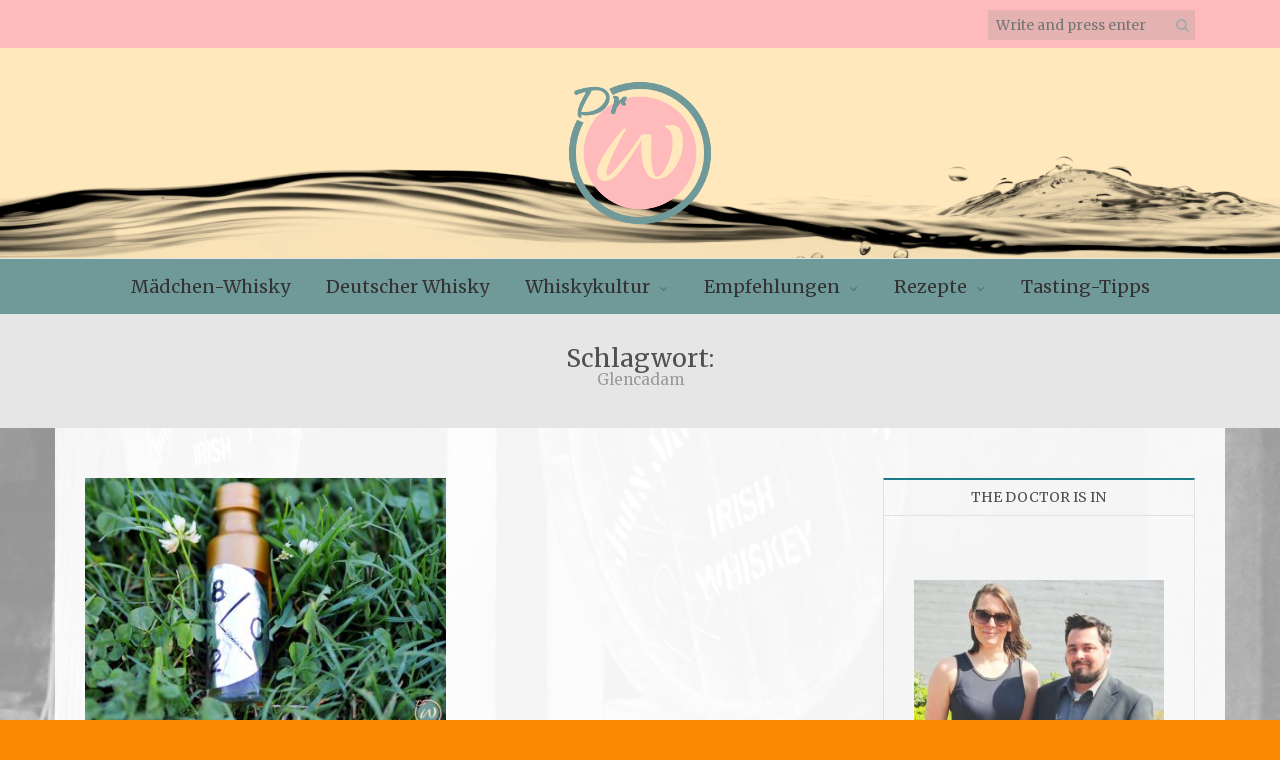

--- FILE ---
content_type: text/html; charset=UTF-8
request_url: http://www.doktorwhisky.de/tag/glencadam/
body_size: 17774
content:
<!DOCTYPE html>
<html lang="de" xmlns="http://www.w3.org/1999/xhtml">
<head>
<meta name="viewport" content="width=device-width, initial-scale=1" />
<meta http-equiv="Content-Type" content="text/html; charset=UTF-8" />
<link rel="profile" href="http://gmpg.org/xfn/11" />
<link rel="pingback" href="http://www.doktorwhisky.de/xmlrpc.php" />
<meta name='robots' content='index, follow, max-image-preview:large, max-snippet:-1, max-video-preview:-1' />

	<!-- This site is optimized with the Yoast SEO plugin v20.13 - https://yoast.com/wordpress/plugins/seo/ -->
	<title>Glencadam Archive - DoktorWhisky.de</title>
	<link rel="canonical" href="http://www.doktorwhisky.de/tag/glencadam/" />
	<meta property="og:locale" content="de_DE" />
	<meta property="og:type" content="article" />
	<meta property="og:title" content="Glencadam Archive - DoktorWhisky.de" />
	<meta property="og:url" content="http://www.doktorwhisky.de/tag/glencadam/" />
	<meta property="og:site_name" content="DoktorWhisky.de" />
	<meta name="twitter:card" content="summary_large_image" />
	<script type="application/ld+json" class="yoast-schema-graph">{"@context":"https://schema.org","@graph":[{"@type":"CollectionPage","@id":"http://www.doktorwhisky.de/tag/glencadam/","url":"http://www.doktorwhisky.de/tag/glencadam/","name":"Glencadam Archive - DoktorWhisky.de","isPartOf":{"@id":"http://www.doktorwhisky.de/#website"},"primaryImageOfPage":{"@id":"http://www.doktorwhisky.de/tag/glencadam/#primaryimage"},"image":{"@id":"http://www.doktorwhisky.de/tag/glencadam/#primaryimage"},"thumbnailUrl":"http://www.doktorwhisky.de/wp-content/uploads/2019/08/Hyke-Tyson-1A.jpg","breadcrumb":{"@id":"http://www.doktorwhisky.de/tag/glencadam/#breadcrumb"},"inLanguage":"de"},{"@type":"ImageObject","inLanguage":"de","@id":"http://www.doktorwhisky.de/tag/glencadam/#primaryimage","url":"http://www.doktorwhisky.de/wp-content/uploads/2019/08/Hyke-Tyson-1A.jpg","contentUrl":"http://www.doktorwhisky.de/wp-content/uploads/2019/08/Hyke-Tyson-1A.jpg","width":1920,"height":1394},{"@type":"BreadcrumbList","@id":"http://www.doktorwhisky.de/tag/glencadam/#breadcrumb","itemListElement":[{"@type":"ListItem","position":1,"name":"Startseite","item":"http://www.doktorwhisky.de/"},{"@type":"ListItem","position":2,"name":"Glencadam"}]},{"@type":"WebSite","@id":"http://www.doktorwhisky.de/#website","url":"http://www.doktorwhisky.de/","name":"DoktorWhisky.de","description":"","publisher":{"@id":"http://www.doktorwhisky.de/#organization"},"potentialAction":[{"@type":"SearchAction","target":{"@type":"EntryPoint","urlTemplate":"http://www.doktorwhisky.de/?s={search_term_string}"},"query-input":"required name=search_term_string"}],"inLanguage":"de"},{"@type":"Organization","@id":"http://www.doktorwhisky.de/#organization","name":"DoktorWhisky.de","url":"http://www.doktorwhisky.de/","logo":{"@type":"ImageObject","inLanguage":"de","@id":"http://www.doktorwhisky.de/#/schema/logo/image/","url":"http://www.doktorwhisky.de/wp-content/uploads/2018/06/Entwurf-23-klein.png","contentUrl":"http://www.doktorwhisky.de/wp-content/uploads/2018/06/Entwurf-23-klein.png","width":150,"height":150,"caption":"DoktorWhisky.de"},"image":{"@id":"http://www.doktorwhisky.de/#/schema/logo/image/"}}]}</script>
	<!-- / Yoast SEO plugin. -->


<link rel='dns-prefetch' href='//fonts.googleapis.com' />
<link rel="alternate" type="application/rss+xml" title="DoktorWhisky.de &raquo; Feed" href="http://www.doktorwhisky.de/feed/" />
<link rel="alternate" type="application/rss+xml" title="DoktorWhisky.de &raquo; Kommentar-Feed" href="http://www.doktorwhisky.de/comments/feed/" />
<link rel="alternate" type="application/rss+xml" title="DoktorWhisky.de &raquo; Schlagwort-Feed zu Glencadam" href="http://www.doktorwhisky.de/tag/glencadam/feed/" />
<style id='wp-img-auto-sizes-contain-inline-css' type='text/css'>
img:is([sizes=auto i],[sizes^="auto," i]){contain-intrinsic-size:3000px 1500px}
/*# sourceURL=wp-img-auto-sizes-contain-inline-css */
</style>
<link rel='stylesheet' id='sbi_styles-css' href='http://www.doktorwhisky.de/wp-content/plugins/instagram-feed/css/sbi-styles.min.css?ver=6.2' type='text/css' media='all' />
<style id='wp-emoji-styles-inline-css' type='text/css'>

	img.wp-smiley, img.emoji {
		display: inline !important;
		border: none !important;
		box-shadow: none !important;
		height: 1em !important;
		width: 1em !important;
		margin: 0 0.07em !important;
		vertical-align: -0.1em !important;
		background: none !important;
		padding: 0 !important;
	}
/*# sourceURL=wp-emoji-styles-inline-css */
</style>
<style id='wp-block-library-inline-css' type='text/css'>
:root{--wp-block-synced-color:#7a00df;--wp-block-synced-color--rgb:122,0,223;--wp-bound-block-color:var(--wp-block-synced-color);--wp-editor-canvas-background:#ddd;--wp-admin-theme-color:#007cba;--wp-admin-theme-color--rgb:0,124,186;--wp-admin-theme-color-darker-10:#006ba1;--wp-admin-theme-color-darker-10--rgb:0,107,160.5;--wp-admin-theme-color-darker-20:#005a87;--wp-admin-theme-color-darker-20--rgb:0,90,135;--wp-admin-border-width-focus:2px}@media (min-resolution:192dpi){:root{--wp-admin-border-width-focus:1.5px}}.wp-element-button{cursor:pointer}:root .has-very-light-gray-background-color{background-color:#eee}:root .has-very-dark-gray-background-color{background-color:#313131}:root .has-very-light-gray-color{color:#eee}:root .has-very-dark-gray-color{color:#313131}:root .has-vivid-green-cyan-to-vivid-cyan-blue-gradient-background{background:linear-gradient(135deg,#00d084,#0693e3)}:root .has-purple-crush-gradient-background{background:linear-gradient(135deg,#34e2e4,#4721fb 50%,#ab1dfe)}:root .has-hazy-dawn-gradient-background{background:linear-gradient(135deg,#faaca8,#dad0ec)}:root .has-subdued-olive-gradient-background{background:linear-gradient(135deg,#fafae1,#67a671)}:root .has-atomic-cream-gradient-background{background:linear-gradient(135deg,#fdd79a,#004a59)}:root .has-nightshade-gradient-background{background:linear-gradient(135deg,#330968,#31cdcf)}:root .has-midnight-gradient-background{background:linear-gradient(135deg,#020381,#2874fc)}:root{--wp--preset--font-size--normal:16px;--wp--preset--font-size--huge:42px}.has-regular-font-size{font-size:1em}.has-larger-font-size{font-size:2.625em}.has-normal-font-size{font-size:var(--wp--preset--font-size--normal)}.has-huge-font-size{font-size:var(--wp--preset--font-size--huge)}.has-text-align-center{text-align:center}.has-text-align-left{text-align:left}.has-text-align-right{text-align:right}.has-fit-text{white-space:nowrap!important}#end-resizable-editor-section{display:none}.aligncenter{clear:both}.items-justified-left{justify-content:flex-start}.items-justified-center{justify-content:center}.items-justified-right{justify-content:flex-end}.items-justified-space-between{justify-content:space-between}.screen-reader-text{border:0;clip-path:inset(50%);height:1px;margin:-1px;overflow:hidden;padding:0;position:absolute;width:1px;word-wrap:normal!important}.screen-reader-text:focus{background-color:#ddd;clip-path:none;color:#444;display:block;font-size:1em;height:auto;left:5px;line-height:normal;padding:15px 23px 14px;text-decoration:none;top:5px;width:auto;z-index:100000}html :where(.has-border-color){border-style:solid}html :where([style*=border-top-color]){border-top-style:solid}html :where([style*=border-right-color]){border-right-style:solid}html :where([style*=border-bottom-color]){border-bottom-style:solid}html :where([style*=border-left-color]){border-left-style:solid}html :where([style*=border-width]){border-style:solid}html :where([style*=border-top-width]){border-top-style:solid}html :where([style*=border-right-width]){border-right-style:solid}html :where([style*=border-bottom-width]){border-bottom-style:solid}html :where([style*=border-left-width]){border-left-style:solid}html :where(img[class*=wp-image-]){height:auto;max-width:100%}:where(figure){margin:0 0 1em}html :where(.is-position-sticky){--wp-admin--admin-bar--position-offset:var(--wp-admin--admin-bar--height,0px)}@media screen and (max-width:600px){html :where(.is-position-sticky){--wp-admin--admin-bar--position-offset:0px}}

/*# sourceURL=wp-block-library-inline-css */
</style><style id='wp-block-paragraph-inline-css' type='text/css'>
.is-small-text{font-size:.875em}.is-regular-text{font-size:1em}.is-large-text{font-size:2.25em}.is-larger-text{font-size:3em}.has-drop-cap:not(:focus):first-letter{float:left;font-size:8.4em;font-style:normal;font-weight:100;line-height:.68;margin:.05em .1em 0 0;text-transform:uppercase}body.rtl .has-drop-cap:not(:focus):first-letter{float:none;margin-left:.1em}p.has-drop-cap.has-background{overflow:hidden}:root :where(p.has-background){padding:1.25em 2.375em}:where(p.has-text-color:not(.has-link-color)) a{color:inherit}p.has-text-align-left[style*="writing-mode:vertical-lr"],p.has-text-align-right[style*="writing-mode:vertical-rl"]{rotate:180deg}
/*# sourceURL=http://www.doktorwhisky.de/wp-includes/blocks/paragraph/style.min.css */
</style>
<style id='global-styles-inline-css' type='text/css'>
:root{--wp--preset--aspect-ratio--square: 1;--wp--preset--aspect-ratio--4-3: 4/3;--wp--preset--aspect-ratio--3-4: 3/4;--wp--preset--aspect-ratio--3-2: 3/2;--wp--preset--aspect-ratio--2-3: 2/3;--wp--preset--aspect-ratio--16-9: 16/9;--wp--preset--aspect-ratio--9-16: 9/16;--wp--preset--color--black: #000000;--wp--preset--color--cyan-bluish-gray: #abb8c3;--wp--preset--color--white: #ffffff;--wp--preset--color--pale-pink: #f78da7;--wp--preset--color--vivid-red: #cf2e2e;--wp--preset--color--luminous-vivid-orange: #ff6900;--wp--preset--color--luminous-vivid-amber: #fcb900;--wp--preset--color--light-green-cyan: #7bdcb5;--wp--preset--color--vivid-green-cyan: #00d084;--wp--preset--color--pale-cyan-blue: #8ed1fc;--wp--preset--color--vivid-cyan-blue: #0693e3;--wp--preset--color--vivid-purple: #9b51e0;--wp--preset--gradient--vivid-cyan-blue-to-vivid-purple: linear-gradient(135deg,rgb(6,147,227) 0%,rgb(155,81,224) 100%);--wp--preset--gradient--light-green-cyan-to-vivid-green-cyan: linear-gradient(135deg,rgb(122,220,180) 0%,rgb(0,208,130) 100%);--wp--preset--gradient--luminous-vivid-amber-to-luminous-vivid-orange: linear-gradient(135deg,rgb(252,185,0) 0%,rgb(255,105,0) 100%);--wp--preset--gradient--luminous-vivid-orange-to-vivid-red: linear-gradient(135deg,rgb(255,105,0) 0%,rgb(207,46,46) 100%);--wp--preset--gradient--very-light-gray-to-cyan-bluish-gray: linear-gradient(135deg,rgb(238,238,238) 0%,rgb(169,184,195) 100%);--wp--preset--gradient--cool-to-warm-spectrum: linear-gradient(135deg,rgb(74,234,220) 0%,rgb(151,120,209) 20%,rgb(207,42,186) 40%,rgb(238,44,130) 60%,rgb(251,105,98) 80%,rgb(254,248,76) 100%);--wp--preset--gradient--blush-light-purple: linear-gradient(135deg,rgb(255,206,236) 0%,rgb(152,150,240) 100%);--wp--preset--gradient--blush-bordeaux: linear-gradient(135deg,rgb(254,205,165) 0%,rgb(254,45,45) 50%,rgb(107,0,62) 100%);--wp--preset--gradient--luminous-dusk: linear-gradient(135deg,rgb(255,203,112) 0%,rgb(199,81,192) 50%,rgb(65,88,208) 100%);--wp--preset--gradient--pale-ocean: linear-gradient(135deg,rgb(255,245,203) 0%,rgb(182,227,212) 50%,rgb(51,167,181) 100%);--wp--preset--gradient--electric-grass: linear-gradient(135deg,rgb(202,248,128) 0%,rgb(113,206,126) 100%);--wp--preset--gradient--midnight: linear-gradient(135deg,rgb(2,3,129) 0%,rgb(40,116,252) 100%);--wp--preset--font-size--small: 13px;--wp--preset--font-size--medium: 20px;--wp--preset--font-size--large: 36px;--wp--preset--font-size--x-large: 42px;--wp--preset--spacing--20: 0.44rem;--wp--preset--spacing--30: 0.67rem;--wp--preset--spacing--40: 1rem;--wp--preset--spacing--50: 1.5rem;--wp--preset--spacing--60: 2.25rem;--wp--preset--spacing--70: 3.38rem;--wp--preset--spacing--80: 5.06rem;--wp--preset--shadow--natural: 6px 6px 9px rgba(0, 0, 0, 0.2);--wp--preset--shadow--deep: 12px 12px 50px rgba(0, 0, 0, 0.4);--wp--preset--shadow--sharp: 6px 6px 0px rgba(0, 0, 0, 0.2);--wp--preset--shadow--outlined: 6px 6px 0px -3px rgb(255, 255, 255), 6px 6px rgb(0, 0, 0);--wp--preset--shadow--crisp: 6px 6px 0px rgb(0, 0, 0);}:where(.is-layout-flex){gap: 0.5em;}:where(.is-layout-grid){gap: 0.5em;}body .is-layout-flex{display: flex;}.is-layout-flex{flex-wrap: wrap;align-items: center;}.is-layout-flex > :is(*, div){margin: 0;}body .is-layout-grid{display: grid;}.is-layout-grid > :is(*, div){margin: 0;}:where(.wp-block-columns.is-layout-flex){gap: 2em;}:where(.wp-block-columns.is-layout-grid){gap: 2em;}:where(.wp-block-post-template.is-layout-flex){gap: 1.25em;}:where(.wp-block-post-template.is-layout-grid){gap: 1.25em;}.has-black-color{color: var(--wp--preset--color--black) !important;}.has-cyan-bluish-gray-color{color: var(--wp--preset--color--cyan-bluish-gray) !important;}.has-white-color{color: var(--wp--preset--color--white) !important;}.has-pale-pink-color{color: var(--wp--preset--color--pale-pink) !important;}.has-vivid-red-color{color: var(--wp--preset--color--vivid-red) !important;}.has-luminous-vivid-orange-color{color: var(--wp--preset--color--luminous-vivid-orange) !important;}.has-luminous-vivid-amber-color{color: var(--wp--preset--color--luminous-vivid-amber) !important;}.has-light-green-cyan-color{color: var(--wp--preset--color--light-green-cyan) !important;}.has-vivid-green-cyan-color{color: var(--wp--preset--color--vivid-green-cyan) !important;}.has-pale-cyan-blue-color{color: var(--wp--preset--color--pale-cyan-blue) !important;}.has-vivid-cyan-blue-color{color: var(--wp--preset--color--vivid-cyan-blue) !important;}.has-vivid-purple-color{color: var(--wp--preset--color--vivid-purple) !important;}.has-black-background-color{background-color: var(--wp--preset--color--black) !important;}.has-cyan-bluish-gray-background-color{background-color: var(--wp--preset--color--cyan-bluish-gray) !important;}.has-white-background-color{background-color: var(--wp--preset--color--white) !important;}.has-pale-pink-background-color{background-color: var(--wp--preset--color--pale-pink) !important;}.has-vivid-red-background-color{background-color: var(--wp--preset--color--vivid-red) !important;}.has-luminous-vivid-orange-background-color{background-color: var(--wp--preset--color--luminous-vivid-orange) !important;}.has-luminous-vivid-amber-background-color{background-color: var(--wp--preset--color--luminous-vivid-amber) !important;}.has-light-green-cyan-background-color{background-color: var(--wp--preset--color--light-green-cyan) !important;}.has-vivid-green-cyan-background-color{background-color: var(--wp--preset--color--vivid-green-cyan) !important;}.has-pale-cyan-blue-background-color{background-color: var(--wp--preset--color--pale-cyan-blue) !important;}.has-vivid-cyan-blue-background-color{background-color: var(--wp--preset--color--vivid-cyan-blue) !important;}.has-vivid-purple-background-color{background-color: var(--wp--preset--color--vivid-purple) !important;}.has-black-border-color{border-color: var(--wp--preset--color--black) !important;}.has-cyan-bluish-gray-border-color{border-color: var(--wp--preset--color--cyan-bluish-gray) !important;}.has-white-border-color{border-color: var(--wp--preset--color--white) !important;}.has-pale-pink-border-color{border-color: var(--wp--preset--color--pale-pink) !important;}.has-vivid-red-border-color{border-color: var(--wp--preset--color--vivid-red) !important;}.has-luminous-vivid-orange-border-color{border-color: var(--wp--preset--color--luminous-vivid-orange) !important;}.has-luminous-vivid-amber-border-color{border-color: var(--wp--preset--color--luminous-vivid-amber) !important;}.has-light-green-cyan-border-color{border-color: var(--wp--preset--color--light-green-cyan) !important;}.has-vivid-green-cyan-border-color{border-color: var(--wp--preset--color--vivid-green-cyan) !important;}.has-pale-cyan-blue-border-color{border-color: var(--wp--preset--color--pale-cyan-blue) !important;}.has-vivid-cyan-blue-border-color{border-color: var(--wp--preset--color--vivid-cyan-blue) !important;}.has-vivid-purple-border-color{border-color: var(--wp--preset--color--vivid-purple) !important;}.has-vivid-cyan-blue-to-vivid-purple-gradient-background{background: var(--wp--preset--gradient--vivid-cyan-blue-to-vivid-purple) !important;}.has-light-green-cyan-to-vivid-green-cyan-gradient-background{background: var(--wp--preset--gradient--light-green-cyan-to-vivid-green-cyan) !important;}.has-luminous-vivid-amber-to-luminous-vivid-orange-gradient-background{background: var(--wp--preset--gradient--luminous-vivid-amber-to-luminous-vivid-orange) !important;}.has-luminous-vivid-orange-to-vivid-red-gradient-background{background: var(--wp--preset--gradient--luminous-vivid-orange-to-vivid-red) !important;}.has-very-light-gray-to-cyan-bluish-gray-gradient-background{background: var(--wp--preset--gradient--very-light-gray-to-cyan-bluish-gray) !important;}.has-cool-to-warm-spectrum-gradient-background{background: var(--wp--preset--gradient--cool-to-warm-spectrum) !important;}.has-blush-light-purple-gradient-background{background: var(--wp--preset--gradient--blush-light-purple) !important;}.has-blush-bordeaux-gradient-background{background: var(--wp--preset--gradient--blush-bordeaux) !important;}.has-luminous-dusk-gradient-background{background: var(--wp--preset--gradient--luminous-dusk) !important;}.has-pale-ocean-gradient-background{background: var(--wp--preset--gradient--pale-ocean) !important;}.has-electric-grass-gradient-background{background: var(--wp--preset--gradient--electric-grass) !important;}.has-midnight-gradient-background{background: var(--wp--preset--gradient--midnight) !important;}.has-small-font-size{font-size: var(--wp--preset--font-size--small) !important;}.has-medium-font-size{font-size: var(--wp--preset--font-size--medium) !important;}.has-large-font-size{font-size: var(--wp--preset--font-size--large) !important;}.has-x-large-font-size{font-size: var(--wp--preset--font-size--x-large) !important;}
/*# sourceURL=global-styles-inline-css */
</style>

<style id='classic-theme-styles-inline-css' type='text/css'>
/*! This file is auto-generated */
.wp-block-button__link{color:#fff;background-color:#32373c;border-radius:9999px;box-shadow:none;text-decoration:none;padding:calc(.667em + 2px) calc(1.333em + 2px);font-size:1.125em}.wp-block-file__button{background:#32373c;color:#fff;text-decoration:none}
/*# sourceURL=/wp-includes/css/classic-themes.min.css */
</style>
<link rel='stylesheet' id='holland-library-css' href='http://www.doktorwhisky.de/wp-content/themes/holland/css/library.css?ver=6.9' type='text/css' media='all' />
<link rel='stylesheet' id='holland-css-css' href='http://www.doktorwhisky.de/wp-content/themes/holland/style.css?ver=6.9' type='text/css' media='all' />
<style id='holland-css-inline-css' type='text/css'>

	.container-fluid {
   		 max-width: px;
	}
	
     .hl-logo-area{
		background-image: url(http://www.doktorwhisky.de/wp-content/uploads/2025/01/header2024-3.jpg);
		}
	
/*# sourceURL=holland-css-inline-css */
</style>
<link rel='stylesheet' id='holland-responsive-css' href='http://www.doktorwhisky.de/wp-content/themes/holland/css/responsive.css?ver=6.9' type='text/css' media='all' />
<link rel='stylesheet' id='holland-merriweather-css' href='//fonts.googleapis.com/css?family=Merriweather&#038;ver=6.9' type='text/css' media='all' />
<link rel='stylesheet' id='holland-qwigley-css' href='//fonts.googleapis.com/css?family=Qwigley&#038;ver=6.9' type='text/css' media='all' />
<script type="text/javascript" src="http://www.doktorwhisky.de/wp-includes/js/jquery/jquery.min.js?ver=3.7.1" id="jquery-core-js"></script>
<script type="text/javascript" src="http://www.doktorwhisky.de/wp-includes/js/jquery/jquery-migrate.min.js?ver=3.4.1" id="jquery-migrate-js"></script>
<script type="text/javascript" id="holland-custom-js-js-extra">
/* <![CDATA[ */
var hollandVars = {"slider_options":{"auto":true,"speed":1000,"pause":5000,"controls":true}};
//# sourceURL=holland-custom-js-js-extra
/* ]]> */
</script>
<script type="text/javascript" src="http://www.doktorwhisky.de/wp-content/themes/holland/js/custom.js?ver=120938200" id="holland-custom-js-js"></script>
<link rel="https://api.w.org/" href="http://www.doktorwhisky.de/wp-json/" /><link rel="alternate" title="JSON" type="application/json" href="http://www.doktorwhisky.de/wp-json/wp/v2/tags/625" /><link rel="EditURI" type="application/rsd+xml" title="RSD" href="http://www.doktorwhisky.de/xmlrpc.php?rsd" />
<meta name="generator" content="WordPress 6.9" />
<style type="text/css" id="custom-background-css">
body.custom-background { background-color: #fc8900; background-image: url("http://www.doktorwhisky.de/wp-content/uploads/2018/11/Hintergrund2.jpg"); background-position: center center; background-size: cover; background-repeat: no-repeat; background-attachment: fixed; }
</style>
	<link rel="icon" href="http://www.doktorwhisky.de/wp-content/uploads/2018/06/Entwurf-22-Klein.png" sizes="32x32" />
<link rel="icon" href="http://www.doktorwhisky.de/wp-content/uploads/2018/06/Entwurf-22-Klein.png" sizes="192x192" />
<link rel="apple-touch-icon" href="http://www.doktorwhisky.de/wp-content/uploads/2018/06/Entwurf-22-Klein.png" />
<meta name="msapplication-TileImage" content="http://www.doktorwhisky.de/wp-content/uploads/2018/06/Entwurf-22-Klein.png" />
		<style type="text/css" id="wp-custom-css">
			.hl-topbar {
	background-color: #FFBBBB}

.hl-site-title a {
	color: #FFE8BB; font-size:80px; font-style:oblique}

.hl-tagline {
	color: #FFE8BB; font-size: 40px; font-family: qwigley}

.hl-main-menu {
	background-color: #709999; font-size:18px; font-weight: 500}

.hl-footer-widgets {
	background-color: #a4bfa2}

.hl-site-title {font-family: 'arial', serif}

.hl-logo-area {
	background-color: #FFE8BB}

.single .hl-post-media {display:none;}

.widget_category_description_widget {
	background-color: #FFE8BB}

		</style>
		</head>
<body class="archive tag tag-glencadam tag-625 custom-background wp-custom-logo wp-theme-holland has-header-bg" >
<div class="main">
<header class="hl-header">
    <div class="hl-topbar">
    <div class="container-fluid">
      <div class="row">
        <div class="col-xs-12">
                              <div class="hl-top-search-form">
            <form method="get" class="search-form" action="http://www.doktorwhisky.de/">
  <input type="text" placeholder="Write and press enter" name="s" class="s" value=""/>
  <button type="submit" class="search-submit"><i class="fa fa-search" aria-hidden="true"></i></button>
</form>
          </div>
                  </div>
      </div>
    </div>
  </div>
    <div class="hl-logo-area">
    <div class="container-fluid">
      <div class="row">
        <div class="col-xs-12">
                   <div class="hl-logo">
                        <h2 class="hl-site-title"><a href="http://www.doktorwhisky.de/">
                            <img src="http://www.doktorwhisky.de/wp-content/uploads/2018/06/Entwurf-23-klein.png" alt="DoktorWhisky.de">
                            </a></h2>
                        <h3 class="hl-tagline">
                          </h3>
                                  </div>
                               <div class="hl-mobile-icon">
            <div class="hl-menu-open"> <i class="fa fa-bars" aria-hidden="true"></i> </div>
          </div>
                  </div>
      </div>
    </div>
  </div>
    <div class="hl-main-menu">
    <div class="container-fluid">
      <div class="row">
        <div class="col-xs-12 hl-nav">
          <nav class="hl-nav"><ul id="menu-hauptmenue" class="menu"><li id="menu-item-106" class="menu-item menu-item-type-taxonomy menu-item-object-category menu-item-106"><a href="http://www.doktorwhisky.de/category/maedchenwhisky/">Mädchen-Whisky</a></li>
<li id="menu-item-2585" class="menu-item menu-item-type-taxonomy menu-item-object-category menu-item-2585"><a href="http://www.doktorwhisky.de/category/empfehlungen/deutscher-whisky/">Deutscher Whisky</a></li>
<li id="menu-item-95" class="menu-item menu-item-type-taxonomy menu-item-object-category menu-item-has-children menu-item-95"><a href="http://www.doktorwhisky.de/category/bildung/">Whiskykultur</a>
<ul class="sub-menu">
	<li id="menu-item-97" class="menu-item menu-item-type-taxonomy menu-item-object-category menu-item-97"><a href="http://www.doktorwhisky.de/category/bildung/geschichte-trends/">Whisky-Geschichte &#038; Trends</a></li>
	<li id="menu-item-96" class="menu-item menu-item-type-taxonomy menu-item-object-category menu-item-96"><a href="http://www.doktorwhisky.de/category/bildung/popkultur/">Pop-Kultur</a></li>
	<li id="menu-item-1043" class="menu-item menu-item-type-post_type menu-item-object-page menu-item-1043"><a href="http://www.doktorwhisky.de/hintergrundbilder/">Hintergrundbilder</a></li>
</ul>
</li>
<li id="menu-item-98" class="menu-item menu-item-type-taxonomy menu-item-object-category menu-item-has-children menu-item-98"><a href="http://www.doktorwhisky.de/category/empfehlungen/">Empfehlungen</a>
<ul class="sub-menu">
	<li id="menu-item-100" class="menu-item menu-item-type-taxonomy menu-item-object-category menu-item-100"><a href="http://www.doktorwhisky.de/category/empfehlungen/gut-guenstig/">Gut &#038; Günstig</a></li>
	<li id="menu-item-875" class="menu-item menu-item-type-taxonomy menu-item-object-category menu-item-875"><a href="http://www.doktorwhisky.de/category/empfehlungen/einfach-gut/">Einfach Gut</a></li>
	<li id="menu-item-101" class="menu-item menu-item-type-taxonomy menu-item-object-category menu-item-101"><a href="http://www.doktorwhisky.de/category/empfehlungen/pubs-bars-events/">Pubs, Bars, Events</a></li>
</ul>
</li>
<li id="menu-item-102" class="menu-item menu-item-type-taxonomy menu-item-object-category menu-item-has-children menu-item-102"><a href="http://www.doktorwhisky.de/category/rezepte/">Rezepte</a>
<ul class="sub-menu">
	<li id="menu-item-103" class="menu-item menu-item-type-taxonomy menu-item-object-category menu-item-103"><a href="http://www.doktorwhisky.de/category/rezepte/essen/">Essen</a></li>
	<li id="menu-item-104" class="menu-item menu-item-type-taxonomy menu-item-object-category menu-item-104"><a href="http://www.doktorwhisky.de/category/rezepte/trinken/">Trinken</a></li>
</ul>
</li>
<li id="menu-item-107" class="menu-item menu-item-type-taxonomy menu-item-object-category menu-item-107"><a href="http://www.doktorwhisky.de/category/tastintipps/">Tasting-Tipps</a></li>
</ul></nav>        </div>
      </div>
    </div>
  </div>
  <!--Main Menu End-->
      <div class="hl-mobile-menu">
    <div class="hl-mobile-container">
      <nav class="hl-mobile-nav"><ul id="menu-hauptmenue-1" class="menu"><li class="menu-item menu-item-type-taxonomy menu-item-object-category menu-item-106"><a href="http://www.doktorwhisky.de/category/maedchenwhisky/">Mädchen-Whisky</a></li>
<li class="menu-item menu-item-type-taxonomy menu-item-object-category menu-item-2585"><a href="http://www.doktorwhisky.de/category/empfehlungen/deutscher-whisky/">Deutscher Whisky</a></li>
<li class="menu-item menu-item-type-taxonomy menu-item-object-category menu-item-has-children menu-item-95"><a href="http://www.doktorwhisky.de/category/bildung/">Whiskykultur</a>
<ul class="sub-menu">
	<li class="menu-item menu-item-type-taxonomy menu-item-object-category menu-item-97"><a href="http://www.doktorwhisky.de/category/bildung/geschichte-trends/">Whisky-Geschichte &#038; Trends</a></li>
	<li class="menu-item menu-item-type-taxonomy menu-item-object-category menu-item-96"><a href="http://www.doktorwhisky.de/category/bildung/popkultur/">Pop-Kultur</a></li>
	<li class="menu-item menu-item-type-post_type menu-item-object-page menu-item-1043"><a href="http://www.doktorwhisky.de/hintergrundbilder/">Hintergrundbilder</a></li>
</ul>
</li>
<li class="menu-item menu-item-type-taxonomy menu-item-object-category menu-item-has-children menu-item-98"><a href="http://www.doktorwhisky.de/category/empfehlungen/">Empfehlungen</a>
<ul class="sub-menu">
	<li class="menu-item menu-item-type-taxonomy menu-item-object-category menu-item-100"><a href="http://www.doktorwhisky.de/category/empfehlungen/gut-guenstig/">Gut &#038; Günstig</a></li>
	<li class="menu-item menu-item-type-taxonomy menu-item-object-category menu-item-875"><a href="http://www.doktorwhisky.de/category/empfehlungen/einfach-gut/">Einfach Gut</a></li>
	<li class="menu-item menu-item-type-taxonomy menu-item-object-category menu-item-101"><a href="http://www.doktorwhisky.de/category/empfehlungen/pubs-bars-events/">Pubs, Bars, Events</a></li>
</ul>
</li>
<li class="menu-item menu-item-type-taxonomy menu-item-object-category menu-item-has-children menu-item-102"><a href="http://www.doktorwhisky.de/category/rezepte/">Rezepte</a>
<ul class="sub-menu">
	<li class="menu-item menu-item-type-taxonomy menu-item-object-category menu-item-103"><a href="http://www.doktorwhisky.de/category/rezepte/essen/">Essen</a></li>
	<li class="menu-item menu-item-type-taxonomy menu-item-object-category menu-item-104"><a href="http://www.doktorwhisky.de/category/rezepte/trinken/">Trinken</a></li>
</ul>
</li>
<li class="menu-item menu-item-type-taxonomy menu-item-object-category menu-item-107"><a href="http://www.doktorwhisky.de/category/tastintipps/">Tasting-Tipps</a></li>
</ul></nav>      <div class="menu-close"> <i class="fa fa-times" aria-hidden="true"></i> </div>
    </div>
  </div>
  <!--Main Menu End-->
  </header>
<div class="archive-title">
  <div class="container-fluid">
    <div class="row">
      <div class="col-sm-12">
        <h1>
          Schlagwort: <span>Glencadam</span>        </h1>
      </div>
    </div>
  </div>
</div>
<div class="hl-content hl-right">
  <div class="container-fluid">
    <div class="row">
      <div class="hl-main col-md-8">
        <article id="post-1927" class="hl-article hl-article-grid post-1927 post type-post status-publish format-standard has-post-thumbnail hentry category-deutscher-whisky category-einfach-gut category-empfehlungen tag-82-chapters-to-newcastle tag-anis tag-apfel tag-apple-crumble tag-babo tag-barriques tag-baumspende tag-bergwerk tag-besprechung tag-bitterschokolade tag-bourbonfassreifung tag-boxer tag-fordernd tag-frucht tag-fruechte tag-gewoelbekeller tag-glencadam tag-gran-grubenhunt tag-hadrian tag-holznote tag-hyke-tyson tag-lagerung tag-langer-abgang tag-nelke tag-neuerscheinung tag-nfc-technologie tag-oeko tag-oekologisches-bewusstsein tag-rezension tag-rosmarin tag-rotwein tag-rum-finish tag-rumfaesser tag-schokolade tag-suessliche-note tag-topical-fruit-crumble tag-trockene-luft tag-vanille tag-weisswein tag-weltkulturerbe tag-whisky tag-whiskywanderung tag-wuerzburg tag-wuerzburger-residenz tag-wuerze tag-zitrus" >
    <div class="hl-post-media"> <a href="http://www.doktorwhisky.de/hyke-tyson/1927/">
    <img width="400" height="270" src="http://www.doktorwhisky.de/wp-content/uploads/2019/08/Hyke-Tyson-1A-400x270.jpg" class="attachment-holland-grid-thumb size-holland-grid-thumb wp-post-image" alt="" decoding="async" fetchpriority="high" />    </a> </div>
    <div class="article-content">
        <div class="hl-post-cat">
      <ul class="post-categories">
	<li><a href="http://www.doktorwhisky.de/category/empfehlungen/deutscher-whisky/" rel="category tag">Deutscher Whisky</a></li>
	<li><a href="http://www.doktorwhisky.de/category/empfehlungen/einfach-gut/" rel="category tag">Einfach Gut</a></li>
	<li><a href="http://www.doktorwhisky.de/category/empfehlungen/" rel="category tag">Empfehlungen</a></li></ul>    </div>
            <h2 class="hl-post-title"> <a href="http://www.doktorwhisky.de/hyke-tyson/1927/" rel="bookmark">
      Hyke Tyson      </a> </h2>
        <div class="post-meta">
      <ul class="meta-list">
                <li> <span class="date"> <span class="by">
          On           </span> 4. September 2019 </span> </li>
                        <li> <span class="author"> <span class="by">
          By           </span>
          <a href="http://www.doktorwhisky.de/author/kai-grundmann/" title="Beiträge von Dr. Kai Grundmann" rel="author">Dr. Kai Grundmann</a>          </span> </li>
                        <li> <span class="meta-comment">
          <a href="http://www.doktorwhisky.de/hyke-tyson/1927/#respond">0 Comments</a>          </span> </li>
              </ul>
    </div>
        <div class="hl-post-content">
      <p>82 Chapters to Newcastle</p>
    </div>
      </div>
  <div class="hl-article-footer">
    <div class="hl-article-more"> <a href="http://www.doktorwhisky.de/hyke-tyson/1927/">
      Read More      </a> </div>
  </div>
</article>

<div class="holland-pagination">
    <div class="clearfix"></div>
</div>
      </div>
            <div class="hl-side-bar col-sm-4">
        <aside id="sidebar">
    		<div id="text-8" class="widget widget_text"><h4 class="widget-title">The doctor is in</h4>			<div class="textwidget"><p>&nbsp;</p>
<p><a href="http://www.doktorwhisky.de/ueber-uns/"><img loading="lazy" decoding="async" class="aligncenter wp-image-3840 size-medium" src="http://www.doktorwhisky.de/wp-content/uploads/2023/05/Team-2B-300x225.jpg" alt="" width="300" height="225" srcset="http://www.doktorwhisky.de/wp-content/uploads/2023/05/Team-2B-300x225.jpg 300w, http://www.doktorwhisky.de/wp-content/uploads/2023/05/Team-2B-1024x768.jpg 1024w, http://www.doktorwhisky.de/wp-content/uploads/2023/05/Team-2B-768x576.jpg 768w, http://www.doktorwhisky.de/wp-content/uploads/2023/05/Team-2B-1170x878.jpg 1170w, http://www.doktorwhisky.de/wp-content/uploads/2023/05/Team-2B-820x615.jpg 820w, http://www.doktorwhisky.de/wp-content/uploads/2023/05/Team-2B.jpg 1280w" sizes="auto, (max-width: 300px) 100vw, 300px" /></a></p>
<p>Wer ist der Doktor?</p>
<p>Kai.</p>
<p>Und er macht das hier alles ganz allein? Nö.</p>
<p>Karen macht das Technische.</p>
<p><a href="http://www.doktorwhisky.de/ueber-uns/">Hier erfährst Du mehr.</a></p>
</div>
		</div><div id="custom_html-7" class="widget_text widget widget_custom_html"><div class="textwidget custom-html-widget">
<div id="sb_instagram"  class="sbi sbi_mob_col_1 sbi_tab_col_2 sbi_col_2 sbi_width_resp" style="padding-bottom: 10px;width: 100%;" data-feedid="*1"  data-res="auto" data-cols="2" data-colsmobile="1" data-colstablet="2" data-num="4" data-nummobile="" data-shortcode-atts="{}"  data-postid="" data-locatornonce="8dff523164" data-sbi-flags="favorLocal">
	<div class="sb_instagram_header "  style="padding: 5px;padding-bottom: 0; margin-bottom: 10px;"  >
	<a href="https://www.instagram.com/doktorwhisky.de/" target="_blank" rel="nofollow noopener"  title="@doktorwhisky.de" class="sbi_header_link">
		<div class="sbi_header_text sbi_no_bio">
			
			<h3>doktorwhisky.de</h3>
					</div>

					<div class="sbi_header_img"  data-avatar-url="https://scontent-fra3-2.xx.fbcdn.net/v/t51.2885-15/350673974_651362383504925_8489544775326245004_n.jpg?_nc_cat=111&ccb=1-7&_nc_sid=7d201b&_nc_ohc=9j8UdUpgrA8Q7kNvwEvBzO0&_nc_oc=AdlwqaTUCoimoUXZRSa95aSTpcPj7muiF0f695YsvH4iY9TEDS60PIgz1qLrhHSDmUc&_nc_zt=23&_nc_ht=scontent-fra3-2.xx&edm=AL-3X8kEAAAA&oh=00_AfuK4Fxom1MgW_I8ZMIFzfvJEfgIcJEZsWhoNEhRXDRRfg&oe=6985BB34">
									<div class="sbi_header_img_hover"  ><svg class="sbi_new_logo fa-instagram fa-w-14" aria-hidden="true" data-fa-processed="" aria-label="Instagram" data-prefix="fab" data-icon="instagram" role="img" viewBox="0 0 448 512">
	                <path fill="currentColor" d="M224.1 141c-63.6 0-114.9 51.3-114.9 114.9s51.3 114.9 114.9 114.9S339 319.5 339 255.9 287.7 141 224.1 141zm0 189.6c-41.1 0-74.7-33.5-74.7-74.7s33.5-74.7 74.7-74.7 74.7 33.5 74.7 74.7-33.6 74.7-74.7 74.7zm146.4-194.3c0 14.9-12 26.8-26.8 26.8-14.9 0-26.8-12-26.8-26.8s12-26.8 26.8-26.8 26.8 12 26.8 26.8zm76.1 27.2c-1.7-35.9-9.9-67.7-36.2-93.9-26.2-26.2-58-34.4-93.9-36.2-37-2.1-147.9-2.1-184.9 0-35.8 1.7-67.6 9.9-93.9 36.1s-34.4 58-36.2 93.9c-2.1 37-2.1 147.9 0 184.9 1.7 35.9 9.9 67.7 36.2 93.9s58 34.4 93.9 36.2c37 2.1 147.9 2.1 184.9 0 35.9-1.7 67.7-9.9 93.9-36.2 26.2-26.2 34.4-58 36.2-93.9 2.1-37 2.1-147.8 0-184.8zM398.8 388c-7.8 19.6-22.9 34.7-42.6 42.6-29.5 11.7-99.5 9-132.1 9s-102.7 2.6-132.1-9c-19.6-7.8-34.7-22.9-42.6-42.6-11.7-29.5-9-99.5-9-132.1s-2.6-102.7 9-132.1c7.8-19.6 22.9-34.7 42.6-42.6 29.5-11.7 99.5-9 132.1-9s102.7-2.6 132.1 9c19.6 7.8 34.7 22.9 42.6 42.6 11.7 29.5 9 99.5 9 132.1s2.7 102.7-9 132.1z"></path>
	            </svg></div>
					<img  src="http://www.doktorwhisky.de/wp-content/uploads/2018/06/Entwurf-23-klein.png" alt="Karen & Kai" width="50" height="50">
											</div>
		
	</a>
</div>

    <div id="sbi_images"  style="padding: 5px;">
		<div class="sbi_item sbi_type_image sbi_new sbi_transition" id="sbi_18552784357040609" data-date="1769962580">
    <div class="sbi_photo_wrap">
        <a class="sbi_photo" href="https://www.instagram.com/p/DUOLwS4CjE2/" target="_blank" rel="noopener nofollow" data-full-res="https://scontent-fra5-2.cdninstagram.com/v/t51.82787-15/625007329_18279499891303055_5890517056562688251_n.jpg?stp=dst-jpg_e35_tt6&#038;_nc_cat=109&#038;ccb=7-5&#038;_nc_sid=18de74&#038;efg=eyJlZmdfdGFnIjoiRkVFRC5iZXN0X2ltYWdlX3VybGdlbi5DMyJ9&#038;_nc_ohc=pz1Bn0cUFFEQ7kNvwEVCoKK&#038;_nc_oc=AdkNYMgmjLzcR6qsFOxwLSrJ0eQSiqTzxvcHg52NuY3fj3OT0zy0O7xo1yqvaPaYBnk&#038;_nc_zt=23&#038;_nc_ht=scontent-fra5-2.cdninstagram.com&#038;edm=AM6HXa8EAAAA&#038;_nc_gid=pbn2nb57Yv0jmUdOV6lb6g&#038;oh=00_AfunRu5YLStlGYtTo12A-4EnXWvcL6BMH_b-ufamOv09Aw&#038;oe=6985AC6E" data-img-src-set="{&quot;d&quot;:&quot;https:\/\/scontent-fra5-2.cdninstagram.com\/v\/t51.82787-15\/625007329_18279499891303055_5890517056562688251_n.jpg?stp=dst-jpg_e35_tt6&amp;_nc_cat=109&amp;ccb=7-5&amp;_nc_sid=18de74&amp;efg=eyJlZmdfdGFnIjoiRkVFRC5iZXN0X2ltYWdlX3VybGdlbi5DMyJ9&amp;_nc_ohc=pz1Bn0cUFFEQ7kNvwEVCoKK&amp;_nc_oc=AdkNYMgmjLzcR6qsFOxwLSrJ0eQSiqTzxvcHg52NuY3fj3OT0zy0O7xo1yqvaPaYBnk&amp;_nc_zt=23&amp;_nc_ht=scontent-fra5-2.cdninstagram.com&amp;edm=AM6HXa8EAAAA&amp;_nc_gid=pbn2nb57Yv0jmUdOV6lb6g&amp;oh=00_AfunRu5YLStlGYtTo12A-4EnXWvcL6BMH_b-ufamOv09Aw&amp;oe=6985AC6E&quot;,&quot;150&quot;:&quot;https:\/\/scontent-fra5-2.cdninstagram.com\/v\/t51.82787-15\/625007329_18279499891303055_5890517056562688251_n.jpg?stp=dst-jpg_e35_tt6&amp;_nc_cat=109&amp;ccb=7-5&amp;_nc_sid=18de74&amp;efg=eyJlZmdfdGFnIjoiRkVFRC5iZXN0X2ltYWdlX3VybGdlbi5DMyJ9&amp;_nc_ohc=pz1Bn0cUFFEQ7kNvwEVCoKK&amp;_nc_oc=AdkNYMgmjLzcR6qsFOxwLSrJ0eQSiqTzxvcHg52NuY3fj3OT0zy0O7xo1yqvaPaYBnk&amp;_nc_zt=23&amp;_nc_ht=scontent-fra5-2.cdninstagram.com&amp;edm=AM6HXa8EAAAA&amp;_nc_gid=pbn2nb57Yv0jmUdOV6lb6g&amp;oh=00_AfunRu5YLStlGYtTo12A-4EnXWvcL6BMH_b-ufamOv09Aw&amp;oe=6985AC6E&quot;,&quot;320&quot;:&quot;https:\/\/scontent-fra5-2.cdninstagram.com\/v\/t51.82787-15\/625007329_18279499891303055_5890517056562688251_n.jpg?stp=dst-jpg_e35_tt6&amp;_nc_cat=109&amp;ccb=7-5&amp;_nc_sid=18de74&amp;efg=eyJlZmdfdGFnIjoiRkVFRC5iZXN0X2ltYWdlX3VybGdlbi5DMyJ9&amp;_nc_ohc=pz1Bn0cUFFEQ7kNvwEVCoKK&amp;_nc_oc=AdkNYMgmjLzcR6qsFOxwLSrJ0eQSiqTzxvcHg52NuY3fj3OT0zy0O7xo1yqvaPaYBnk&amp;_nc_zt=23&amp;_nc_ht=scontent-fra5-2.cdninstagram.com&amp;edm=AM6HXa8EAAAA&amp;_nc_gid=pbn2nb57Yv0jmUdOV6lb6g&amp;oh=00_AfunRu5YLStlGYtTo12A-4EnXWvcL6BMH_b-ufamOv09Aw&amp;oe=6985AC6E&quot;,&quot;640&quot;:&quot;https:\/\/scontent-fra5-2.cdninstagram.com\/v\/t51.82787-15\/625007329_18279499891303055_5890517056562688251_n.jpg?stp=dst-jpg_e35_tt6&amp;_nc_cat=109&amp;ccb=7-5&amp;_nc_sid=18de74&amp;efg=eyJlZmdfdGFnIjoiRkVFRC5iZXN0X2ltYWdlX3VybGdlbi5DMyJ9&amp;_nc_ohc=pz1Bn0cUFFEQ7kNvwEVCoKK&amp;_nc_oc=AdkNYMgmjLzcR6qsFOxwLSrJ0eQSiqTzxvcHg52NuY3fj3OT0zy0O7xo1yqvaPaYBnk&amp;_nc_zt=23&amp;_nc_ht=scontent-fra5-2.cdninstagram.com&amp;edm=AM6HXa8EAAAA&amp;_nc_gid=pbn2nb57Yv0jmUdOV6lb6g&amp;oh=00_AfunRu5YLStlGYtTo12A-4EnXWvcL6BMH_b-ufamOv09Aw&amp;oe=6985AC6E&quot;}">
            <span class="sbi-screenreader">A Japanese visits Germany @nikkawhiskyeu 
_
The Ni</span>
            	                    <img src="http://www.doktorwhisky.de/wp-content/plugins/instagram-feed/img/placeholder.png" alt="A Japanese visits Germany @nikkawhiskyeu 
_
The Nikka From the Barrel is a bit of a modern classic. It is a famously powerful yet balanced blend of many, many whiskies. And yes, the controversies around that particular fact also add to the fame. Still, what the resulting product achieves is undoubtedly Japanese in spirit: harmony.
_
Nose: fruity (apricots, banana, strawberry), sweet (honey, brown sugar), and mildly spicy (tarragon, thyme), all in moderation. 
Palate: remarkably mild yet full-bodied, some toffee, more of the same fruits, but the spices are much hotter, even peppery. Again, pretty well balanced. 
Finish: now some tannins come through, and it is pretty short.
_
One can clearly see Nikka cut quite a lot corners with this whisky. The short finish and the not overly complex aromas give that away. However, it is a most balanced, rather powerful whisky with a surprisingly mild mouth-feel. It is exactly what is needed in a quite winter night. 
_
#nikka #fromthebarrel #japanesewhisky #bundestag #blend">
        </a>
    </div>
</div><div class="sbi_item sbi_type_image sbi_new sbi_transition" id="sbi_18104138923837700" data-date="1769343235">
    <div class="sbi_photo_wrap">
        <a class="sbi_photo" href="https://www.instagram.com/p/DT7uWhaDDr_/" target="_blank" rel="noopener nofollow" data-full-res="https://scontent-fra3-1.cdninstagram.com/v/t51.82787-15/623056000_18278418493303055_42926281124021797_n.jpg?stp=dst-jpg_e35_tt6&#038;_nc_cat=105&#038;ccb=7-5&#038;_nc_sid=18de74&#038;efg=eyJlZmdfdGFnIjoiRkVFRC5iZXN0X2ltYWdlX3VybGdlbi5DMyJ9&#038;_nc_ohc=NmaWbscYygsQ7kNvwGvejIN&#038;_nc_oc=Adnbw7KIiQ0GFHfoobq8OcBYXm1_jXjVFOMZe4GM9YVbr-fIwGaQye8VWrQ03h8s_vE&#038;_nc_zt=23&#038;_nc_ht=scontent-fra3-1.cdninstagram.com&#038;edm=AM6HXa8EAAAA&#038;_nc_gid=pbn2nb57Yv0jmUdOV6lb6g&#038;oh=00_AfsQz_WgtvNgkr2O-JWvMOgNF9p8ZJt9MrxICHbyDALtYg&#038;oe=6985BF5A" data-img-src-set="{&quot;d&quot;:&quot;https:\/\/scontent-fra3-1.cdninstagram.com\/v\/t51.82787-15\/623056000_18278418493303055_42926281124021797_n.jpg?stp=dst-jpg_e35_tt6&amp;_nc_cat=105&amp;ccb=7-5&amp;_nc_sid=18de74&amp;efg=eyJlZmdfdGFnIjoiRkVFRC5iZXN0X2ltYWdlX3VybGdlbi5DMyJ9&amp;_nc_ohc=NmaWbscYygsQ7kNvwGvejIN&amp;_nc_oc=Adnbw7KIiQ0GFHfoobq8OcBYXm1_jXjVFOMZe4GM9YVbr-fIwGaQye8VWrQ03h8s_vE&amp;_nc_zt=23&amp;_nc_ht=scontent-fra3-1.cdninstagram.com&amp;edm=AM6HXa8EAAAA&amp;_nc_gid=pbn2nb57Yv0jmUdOV6lb6g&amp;oh=00_AfsQz_WgtvNgkr2O-JWvMOgNF9p8ZJt9MrxICHbyDALtYg&amp;oe=6985BF5A&quot;,&quot;150&quot;:&quot;https:\/\/scontent-fra3-1.cdninstagram.com\/v\/t51.82787-15\/623056000_18278418493303055_42926281124021797_n.jpg?stp=dst-jpg_e35_tt6&amp;_nc_cat=105&amp;ccb=7-5&amp;_nc_sid=18de74&amp;efg=eyJlZmdfdGFnIjoiRkVFRC5iZXN0X2ltYWdlX3VybGdlbi5DMyJ9&amp;_nc_ohc=NmaWbscYygsQ7kNvwGvejIN&amp;_nc_oc=Adnbw7KIiQ0GFHfoobq8OcBYXm1_jXjVFOMZe4GM9YVbr-fIwGaQye8VWrQ03h8s_vE&amp;_nc_zt=23&amp;_nc_ht=scontent-fra3-1.cdninstagram.com&amp;edm=AM6HXa8EAAAA&amp;_nc_gid=pbn2nb57Yv0jmUdOV6lb6g&amp;oh=00_AfsQz_WgtvNgkr2O-JWvMOgNF9p8ZJt9MrxICHbyDALtYg&amp;oe=6985BF5A&quot;,&quot;320&quot;:&quot;https:\/\/scontent-fra3-1.cdninstagram.com\/v\/t51.82787-15\/623056000_18278418493303055_42926281124021797_n.jpg?stp=dst-jpg_e35_tt6&amp;_nc_cat=105&amp;ccb=7-5&amp;_nc_sid=18de74&amp;efg=eyJlZmdfdGFnIjoiRkVFRC5iZXN0X2ltYWdlX3VybGdlbi5DMyJ9&amp;_nc_ohc=NmaWbscYygsQ7kNvwGvejIN&amp;_nc_oc=Adnbw7KIiQ0GFHfoobq8OcBYXm1_jXjVFOMZe4GM9YVbr-fIwGaQye8VWrQ03h8s_vE&amp;_nc_zt=23&amp;_nc_ht=scontent-fra3-1.cdninstagram.com&amp;edm=AM6HXa8EAAAA&amp;_nc_gid=pbn2nb57Yv0jmUdOV6lb6g&amp;oh=00_AfsQz_WgtvNgkr2O-JWvMOgNF9p8ZJt9MrxICHbyDALtYg&amp;oe=6985BF5A&quot;,&quot;640&quot;:&quot;https:\/\/scontent-fra3-1.cdninstagram.com\/v\/t51.82787-15\/623056000_18278418493303055_42926281124021797_n.jpg?stp=dst-jpg_e35_tt6&amp;_nc_cat=105&amp;ccb=7-5&amp;_nc_sid=18de74&amp;efg=eyJlZmdfdGFnIjoiRkVFRC5iZXN0X2ltYWdlX3VybGdlbi5DMyJ9&amp;_nc_ohc=NmaWbscYygsQ7kNvwGvejIN&amp;_nc_oc=Adnbw7KIiQ0GFHfoobq8OcBYXm1_jXjVFOMZe4GM9YVbr-fIwGaQye8VWrQ03h8s_vE&amp;_nc_zt=23&amp;_nc_ht=scontent-fra3-1.cdninstagram.com&amp;edm=AM6HXa8EAAAA&amp;_nc_gid=pbn2nb57Yv0jmUdOV6lb6g&amp;oh=00_AfsQz_WgtvNgkr2O-JWvMOgNF9p8ZJt9MrxICHbyDALtYg&amp;oe=6985BF5A&quot;}">
            <span class="sbi-screenreader">Try January. Armenian Brandy @araratbrandy 
_
It i</span>
            	                    <img src="http://www.doktorwhisky.de/wp-content/plugins/instagram-feed/img/placeholder.png" alt="Try January. Armenian Brandy @araratbrandy 
_
It is no secret we like brandy. And since we get great Armenian brandy in Berlin, we enjoy it. Its history and heritage is downright amazing, going as far back as the earliest distillations of wine. Winston Churchill supposedly was such a fan that he ordered hundreds of bottles. And it comes in cask strength. 
_
Brandy in cask strength is still not that common but it is a welcome sight. The already intense and heavy aromas are intensified a lot. It easily holds up even after drinking the most peated whiskies possible, it is that intense. The Ararat Exclusive Collection offers this 10yo at 57% ABV, and it is glorious.
_
Nose: dates, figs, dried plum; toffee, dark chocolate; really mighty oak with caramel, pepper, and clove 

Palate: more dates and figs, but also zesty grapes; a little less chocolate, perhaps some almond sweetness; far more spices, hot pepper and a lot of oak

Finish: really long and, surprisingly, sweet
_
Curiously, the oak influence is very pronounced, although it has just ten years of maturation. But then, this is the power of European and Armenian oak, perhaps. And I love it. 
_
#ararat #brandy #caskstrength #dryjanuary #hausderkulturenderwelt">
        </a>
    </div>
</div><div class="sbi_item sbi_type_image sbi_new sbi_transition" id="sbi_18139450636484596" data-date="1768739405">
    <div class="sbi_photo_wrap">
        <a class="sbi_photo" href="https://www.instagram.com/p/DTpu7NzClaW/" target="_blank" rel="noopener nofollow" data-full-res="https://scontent-fra3-1.cdninstagram.com/v/t51.82787-15/618734372_18277660741303055_6039049615432501283_n.jpg?stp=dst-jpg_e35_tt6&#038;_nc_cat=103&#038;ccb=7-5&#038;_nc_sid=18de74&#038;efg=eyJlZmdfdGFnIjoiRkVFRC5iZXN0X2ltYWdlX3VybGdlbi5DMyJ9&#038;_nc_ohc=lmidbIZOZt0Q7kNvwE-83KV&#038;_nc_oc=AdnnmxGV6Co6DIlRjmJYQ_FDRkcQuu2_RC1j-GTRXrt_P5mxbAadQ7LXorkrzZGlhw8&#038;_nc_zt=23&#038;_nc_ht=scontent-fra3-1.cdninstagram.com&#038;edm=AM6HXa8EAAAA&#038;_nc_gid=pbn2nb57Yv0jmUdOV6lb6g&#038;oh=00_AfuaAkpWS6MB10LaDYMZtlU3q0vHJOSr_w8BCtTZBg1XoA&#038;oe=6985B5A6" data-img-src-set="{&quot;d&quot;:&quot;https:\/\/scontent-fra3-1.cdninstagram.com\/v\/t51.82787-15\/618734372_18277660741303055_6039049615432501283_n.jpg?stp=dst-jpg_e35_tt6&amp;_nc_cat=103&amp;ccb=7-5&amp;_nc_sid=18de74&amp;efg=eyJlZmdfdGFnIjoiRkVFRC5iZXN0X2ltYWdlX3VybGdlbi5DMyJ9&amp;_nc_ohc=lmidbIZOZt0Q7kNvwE-83KV&amp;_nc_oc=AdnnmxGV6Co6DIlRjmJYQ_FDRkcQuu2_RC1j-GTRXrt_P5mxbAadQ7LXorkrzZGlhw8&amp;_nc_zt=23&amp;_nc_ht=scontent-fra3-1.cdninstagram.com&amp;edm=AM6HXa8EAAAA&amp;_nc_gid=pbn2nb57Yv0jmUdOV6lb6g&amp;oh=00_AfuaAkpWS6MB10LaDYMZtlU3q0vHJOSr_w8BCtTZBg1XoA&amp;oe=6985B5A6&quot;,&quot;150&quot;:&quot;https:\/\/scontent-fra3-1.cdninstagram.com\/v\/t51.82787-15\/618734372_18277660741303055_6039049615432501283_n.jpg?stp=dst-jpg_e35_tt6&amp;_nc_cat=103&amp;ccb=7-5&amp;_nc_sid=18de74&amp;efg=eyJlZmdfdGFnIjoiRkVFRC5iZXN0X2ltYWdlX3VybGdlbi5DMyJ9&amp;_nc_ohc=lmidbIZOZt0Q7kNvwE-83KV&amp;_nc_oc=AdnnmxGV6Co6DIlRjmJYQ_FDRkcQuu2_RC1j-GTRXrt_P5mxbAadQ7LXorkrzZGlhw8&amp;_nc_zt=23&amp;_nc_ht=scontent-fra3-1.cdninstagram.com&amp;edm=AM6HXa8EAAAA&amp;_nc_gid=pbn2nb57Yv0jmUdOV6lb6g&amp;oh=00_AfuaAkpWS6MB10LaDYMZtlU3q0vHJOSr_w8BCtTZBg1XoA&amp;oe=6985B5A6&quot;,&quot;320&quot;:&quot;https:\/\/scontent-fra3-1.cdninstagram.com\/v\/t51.82787-15\/618734372_18277660741303055_6039049615432501283_n.jpg?stp=dst-jpg_e35_tt6&amp;_nc_cat=103&amp;ccb=7-5&amp;_nc_sid=18de74&amp;efg=eyJlZmdfdGFnIjoiRkVFRC5iZXN0X2ltYWdlX3VybGdlbi5DMyJ9&amp;_nc_ohc=lmidbIZOZt0Q7kNvwE-83KV&amp;_nc_oc=AdnnmxGV6Co6DIlRjmJYQ_FDRkcQuu2_RC1j-GTRXrt_P5mxbAadQ7LXorkrzZGlhw8&amp;_nc_zt=23&amp;_nc_ht=scontent-fra3-1.cdninstagram.com&amp;edm=AM6HXa8EAAAA&amp;_nc_gid=pbn2nb57Yv0jmUdOV6lb6g&amp;oh=00_AfuaAkpWS6MB10LaDYMZtlU3q0vHJOSr_w8BCtTZBg1XoA&amp;oe=6985B5A6&quot;,&quot;640&quot;:&quot;https:\/\/scontent-fra3-1.cdninstagram.com\/v\/t51.82787-15\/618734372_18277660741303055_6039049615432501283_n.jpg?stp=dst-jpg_e35_tt6&amp;_nc_cat=103&amp;ccb=7-5&amp;_nc_sid=18de74&amp;efg=eyJlZmdfdGFnIjoiRkVFRC5iZXN0X2ltYWdlX3VybGdlbi5DMyJ9&amp;_nc_ohc=lmidbIZOZt0Q7kNvwE-83KV&amp;_nc_oc=AdnnmxGV6Co6DIlRjmJYQ_FDRkcQuu2_RC1j-GTRXrt_P5mxbAadQ7LXorkrzZGlhw8&amp;_nc_zt=23&amp;_nc_ht=scontent-fra3-1.cdninstagram.com&amp;edm=AM6HXa8EAAAA&amp;_nc_gid=pbn2nb57Yv0jmUdOV6lb6g&amp;oh=00_AfuaAkpWS6MB10LaDYMZtlU3q0vHJOSr_w8BCtTZBg1XoA&amp;oe=6985B5A6&quot;}">
            <span class="sbi-screenreader">Rye January @malahatspirits 
_
Back to a familiar </span>
            	                    <img src="http://www.doktorwhisky.de/wp-content/plugins/instagram-feed/img/placeholder.png" alt="Rye January @malahatspirits 
_
Back to a familiar style: rye whiskey, but this time from San Diego. The Malahat Rye is also special in that it features a 100% rye mash bill which is rare for US rye whiskeys. The result is ... different, maybe even exiting, perhaps strange.
_
Nose: surprisingly sweet with caramel, danish pastry, and what can I only describe as apple rings, then lots of green grass and hay, cinnamon bark

Palate: far more spices, it is a really hot whiskey now with pepper, aniseed, cardamom, nutmeg; plus herbs like chives and peppermint; sweetness is overwhelmed although hints of caramel still come through

Finish: medium with a bitter tannic aftertaste
_
The nose was unlike pretty much all ryes I tasted, and blindly I would not have guessed it is rye in the first place. Unmistakenly rye-ish is the flavour though the spiciness is a tad overtone even by rye standards. This rather stark contrast between nose and palate makes this a very interesting, even exiting whiskey, but one that is not easily accessible. Not in spite of that, but because of that experience it can be recommended to rye fans with an open mind. 
_
#ryewhiskey #malahat #sandiego #dryjanuary #review">
        </a>
    </div>
</div><div class="sbi_item sbi_type_image sbi_new sbi_transition" id="sbi_18119588290588175" data-date="1768127086">
    <div class="sbi_photo_wrap">
        <a class="sbi_photo" href="https://www.instagram.com/p/DTXfBN5ADu7/" target="_blank" rel="noopener nofollow" data-full-res="https://scontent-fra5-1.cdninstagram.com/v/t51.82787-15/612146186_18276988066303055_4056439843738579290_n.jpg?stp=dst-jpg_e35_tt6&#038;_nc_cat=102&#038;ccb=7-5&#038;_nc_sid=18de74&#038;efg=eyJlZmdfdGFnIjoiRkVFRC5iZXN0X2ltYWdlX3VybGdlbi5DMyJ9&#038;_nc_ohc=waGR8QX5cMoQ7kNvwFq7F_0&#038;_nc_oc=AdkSbndKJo2eVm_eYRiE4zx4s77IBBOQgl5ob81XXDGqrOBeFG61SyqLdfAhrTe_p9E&#038;_nc_zt=23&#038;_nc_ht=scontent-fra5-1.cdninstagram.com&#038;edm=AM6HXa8EAAAA&#038;_nc_gid=pbn2nb57Yv0jmUdOV6lb6g&#038;oh=00_AfshdPfjerWmW2xTTHmAAskq-nOThVRlgZMRo0XKHLBjHw&#038;oe=6985CDAC" data-img-src-set="{&quot;d&quot;:&quot;https:\/\/scontent-fra5-1.cdninstagram.com\/v\/t51.82787-15\/612146186_18276988066303055_4056439843738579290_n.jpg?stp=dst-jpg_e35_tt6&amp;_nc_cat=102&amp;ccb=7-5&amp;_nc_sid=18de74&amp;efg=eyJlZmdfdGFnIjoiRkVFRC5iZXN0X2ltYWdlX3VybGdlbi5DMyJ9&amp;_nc_ohc=waGR8QX5cMoQ7kNvwFq7F_0&amp;_nc_oc=AdkSbndKJo2eVm_eYRiE4zx4s77IBBOQgl5ob81XXDGqrOBeFG61SyqLdfAhrTe_p9E&amp;_nc_zt=23&amp;_nc_ht=scontent-fra5-1.cdninstagram.com&amp;edm=AM6HXa8EAAAA&amp;_nc_gid=pbn2nb57Yv0jmUdOV6lb6g&amp;oh=00_AfshdPfjerWmW2xTTHmAAskq-nOThVRlgZMRo0XKHLBjHw&amp;oe=6985CDAC&quot;,&quot;150&quot;:&quot;https:\/\/scontent-fra5-1.cdninstagram.com\/v\/t51.82787-15\/612146186_18276988066303055_4056439843738579290_n.jpg?stp=dst-jpg_e35_tt6&amp;_nc_cat=102&amp;ccb=7-5&amp;_nc_sid=18de74&amp;efg=eyJlZmdfdGFnIjoiRkVFRC5iZXN0X2ltYWdlX3VybGdlbi5DMyJ9&amp;_nc_ohc=waGR8QX5cMoQ7kNvwFq7F_0&amp;_nc_oc=AdkSbndKJo2eVm_eYRiE4zx4s77IBBOQgl5ob81XXDGqrOBeFG61SyqLdfAhrTe_p9E&amp;_nc_zt=23&amp;_nc_ht=scontent-fra5-1.cdninstagram.com&amp;edm=AM6HXa8EAAAA&amp;_nc_gid=pbn2nb57Yv0jmUdOV6lb6g&amp;oh=00_AfshdPfjerWmW2xTTHmAAskq-nOThVRlgZMRo0XKHLBjHw&amp;oe=6985CDAC&quot;,&quot;320&quot;:&quot;https:\/\/scontent-fra5-1.cdninstagram.com\/v\/t51.82787-15\/612146186_18276988066303055_4056439843738579290_n.jpg?stp=dst-jpg_e35_tt6&amp;_nc_cat=102&amp;ccb=7-5&amp;_nc_sid=18de74&amp;efg=eyJlZmdfdGFnIjoiRkVFRC5iZXN0X2ltYWdlX3VybGdlbi5DMyJ9&amp;_nc_ohc=waGR8QX5cMoQ7kNvwFq7F_0&amp;_nc_oc=AdkSbndKJo2eVm_eYRiE4zx4s77IBBOQgl5ob81XXDGqrOBeFG61SyqLdfAhrTe_p9E&amp;_nc_zt=23&amp;_nc_ht=scontent-fra5-1.cdninstagram.com&amp;edm=AM6HXa8EAAAA&amp;_nc_gid=pbn2nb57Yv0jmUdOV6lb6g&amp;oh=00_AfshdPfjerWmW2xTTHmAAskq-nOThVRlgZMRo0XKHLBjHw&amp;oe=6985CDAC&quot;,&quot;640&quot;:&quot;https:\/\/scontent-fra5-1.cdninstagram.com\/v\/t51.82787-15\/612146186_18276988066303055_4056439843738579290_n.jpg?stp=dst-jpg_e35_tt6&amp;_nc_cat=102&amp;ccb=7-5&amp;_nc_sid=18de74&amp;efg=eyJlZmdfdGFnIjoiRkVFRC5iZXN0X2ltYWdlX3VybGdlbi5DMyJ9&amp;_nc_ohc=waGR8QX5cMoQ7kNvwFq7F_0&amp;_nc_oc=AdkSbndKJo2eVm_eYRiE4zx4s77IBBOQgl5ob81XXDGqrOBeFG61SyqLdfAhrTe_p9E&amp;_nc_zt=23&amp;_nc_ht=scontent-fra5-1.cdninstagram.com&amp;edm=AM6HXa8EAAAA&amp;_nc_gid=pbn2nb57Yv0jmUdOV6lb6g&amp;oh=00_AfshdPfjerWmW2xTTHmAAskq-nOThVRlgZMRo0XKHLBjHw&amp;oe=6985CDAC&quot;}">
            <span class="sbi-screenreader">Peat and Snow @lagavulinwhisky 
_
It is very rare </span>
            	                    <img src="http://www.doktorwhisky.de/wp-content/plugins/instagram-feed/img/placeholder.png" alt="Peat and Snow @lagavulinwhisky 
_
It is very rare that we visit Islay whisky, much less peated whisky. But as it is Try January we open our Lagavulin. The distillery needs no introduction, it is one of the powerhouses of peated whisky. Their best known expression is the 16yo, and in 1979 they introduced the Distiller’s Edition which featured a strong finish in PX sherry casks. In fact, it was long regarded as an extra-matured 16yo. 
_
The current DE, released in 2022, dropped the age statement. While this is controversial, it is not necessarily a bad thing. Peated whisky works young, too (in fact, I prefer the Ardbeg 5 to the 10), and the amount of young whisky in the batch is probably not very high anymore. But that remains to be seen. 
_
Nose: some peat, some sweetness. The peat is less ashen and more of a BBQ bacon smoke which goes well with the sweetness that undoubtedly comes from the PX, i.e. raisins, dates, ripe cherry. The rather intense burnt sugar complements this well. But there is also some freshness from grass, hay and iliac. 

Palate: less sweet, the peat is basically an ashtray experience now, though some wood char is in the mix, too. Still, the sweetness did not leave thanks to cherry jam, more raisins and molasses. Again it shows fresh notes, this time it feels like a breeze of sea salt. It does not feel watery, but still, a few percent ABV would be nice.

Finish: not as peaty as expected, woody and even a tad bitter.
_
I was amazed by the nose. While sweet it is well balanced and features exactly the kind of peat I can go with. The ashtray in my mouth however is less to my liking, although that is up to personal preference. If anything, I wish for three percent more ABV. 
Still, it is a good whisky that will convince fans of that style.
_
#lagavulin #islaywhisky #peatedwhisky #scotch #singlemalt">
        </a>
    </div>
</div>    </div>

	<div id="sbi_load" >

			<a class="sbi_load_btn" href="javascript:void(0);">
			<span class="sbi_btn_text">Mehr laden...</span>
			<span class="sbi_loader sbi_hidden" style="background-color: rgb(255, 255, 255);" aria-hidden="true"></span>
		</a>
	
			<span class="sbi_follow_btn">
        <a href="https://www.instagram.com/doktorwhisky.de/" target="_blank" rel="nofollow noopener">
            <svg class="svg-inline--fa fa-instagram fa-w-14" aria-hidden="true" data-fa-processed="" aria-label="Instagram" data-prefix="fab" data-icon="instagram" role="img" viewBox="0 0 448 512">
	                <path fill="currentColor" d="M224.1 141c-63.6 0-114.9 51.3-114.9 114.9s51.3 114.9 114.9 114.9S339 319.5 339 255.9 287.7 141 224.1 141zm0 189.6c-41.1 0-74.7-33.5-74.7-74.7s33.5-74.7 74.7-74.7 74.7 33.5 74.7 74.7-33.6 74.7-74.7 74.7zm146.4-194.3c0 14.9-12 26.8-26.8 26.8-14.9 0-26.8-12-26.8-26.8s12-26.8 26.8-26.8 26.8 12 26.8 26.8zm76.1 27.2c-1.7-35.9-9.9-67.7-36.2-93.9-26.2-26.2-58-34.4-93.9-36.2-37-2.1-147.9-2.1-184.9 0-35.8 1.7-67.6 9.9-93.9 36.1s-34.4 58-36.2 93.9c-2.1 37-2.1 147.9 0 184.9 1.7 35.9 9.9 67.7 36.2 93.9s58 34.4 93.9 36.2c37 2.1 147.9 2.1 184.9 0 35.9-1.7 67.7-9.9 93.9-36.2 26.2-26.2 34.4-58 36.2-93.9 2.1-37 2.1-147.8 0-184.8zM398.8 388c-7.8 19.6-22.9 34.7-42.6 42.6-29.5 11.7-99.5 9-132.1 9s-102.7 2.6-132.1-9c-19.6-7.8-34.7-22.9-42.6-42.6-11.7-29.5-9-99.5-9-132.1s-2.6-102.7 9-132.1c7.8-19.6 22.9-34.7 42.6-42.6 29.5-11.7 99.5-9 132.1-9s102.7-2.6 132.1 9c19.6 7.8 34.7 22.9 42.6 42.6 11.7 29.5 9 99.5 9 132.1s2.7 102.7-9 132.1z"></path>
	            </svg>            <span>Follow us on Instagram</span>
        </a>
    </span>
	
</div>

	    <span class="sbi_resized_image_data" data-feed-id="*1" data-resized="{&quot;18119588290588175&quot;:{&quot;id&quot;:&quot;612146186_18276988066303055_4056439843738579290_n&quot;,&quot;ratio&quot;:&quot;1.00&quot;,&quot;sizes&quot;:{&quot;full&quot;:640,&quot;low&quot;:320,&quot;thumb&quot;:150}},&quot;18139450636484596&quot;:{&quot;id&quot;:&quot;618734372_18277660741303055_6039049615432501283_n&quot;,&quot;ratio&quot;:&quot;1.00&quot;,&quot;sizes&quot;:{&quot;full&quot;:640,&quot;low&quot;:320,&quot;thumb&quot;:150}},&quot;18104138923837700&quot;:{&quot;id&quot;:&quot;623056000_18278418493303055_42926281124021797_n&quot;,&quot;ratio&quot;:&quot;1.00&quot;,&quot;sizes&quot;:{&quot;full&quot;:640,&quot;low&quot;:320,&quot;thumb&quot;:150}},&quot;18552784357040609&quot;:{&quot;id&quot;:&quot;625007329_18279499891303055_5890517056562688251_n&quot;,&quot;ratio&quot;:&quot;1.00&quot;,&quot;sizes&quot;:{&quot;full&quot;:640,&quot;low&quot;:320,&quot;thumb&quot;:150}}}">
	</span>
	</div>

</div></div>
		<div id="recent-posts-2" class="widget widget_recent_entries">
		<h4 class="widget-title">Neueste Beiträge</h4>
		<ul>
											<li>
					<a href="http://www.doktorwhisky.de/zosimos-und-die-macht-der-bilder/4719/">Zosimos und die Macht der Bilder</a>
									</li>
											<li>
					<a href="http://www.doktorwhisky.de/nordhaeuser-rye-whisky-no-3/4707/">Nordhäuser Rye Whisky No.3</a>
									</li>
											<li>
					<a href="http://www.doktorwhisky.de/brennereien-im-osteraufstand/4675/">Brennereien im Osteraufstand</a>
									</li>
											<li>
					<a href="http://www.doktorwhisky.de/remus-gatsby-reserve/4665/">Remus Gatsby Reserve</a>
									</li>
											<li>
					<a href="http://www.doktorwhisky.de/thy-spelt-rye/4658/">Thy Spelt Rye</a>
									</li>
					</ul>

		</div><div id="nav_menu-4" class="widget widget_nav_menu"><h4 class="widget-title">Menü</h4><div class="menu-hauptmenue-container"><ul id="menu-hauptmenue-2" class="menu"><li class="menu-item menu-item-type-taxonomy menu-item-object-category menu-item-106"><a href="http://www.doktorwhisky.de/category/maedchenwhisky/">Mädchen-Whisky</a></li>
<li class="menu-item menu-item-type-taxonomy menu-item-object-category menu-item-2585"><a href="http://www.doktorwhisky.de/category/empfehlungen/deutscher-whisky/">Deutscher Whisky</a></li>
<li class="menu-item menu-item-type-taxonomy menu-item-object-category menu-item-has-children menu-item-95"><a href="http://www.doktorwhisky.de/category/bildung/">Whiskykultur</a>
<ul class="sub-menu">
	<li class="menu-item menu-item-type-taxonomy menu-item-object-category menu-item-97"><a href="http://www.doktorwhisky.de/category/bildung/geschichte-trends/">Whisky-Geschichte &#038; Trends</a></li>
	<li class="menu-item menu-item-type-taxonomy menu-item-object-category menu-item-96"><a href="http://www.doktorwhisky.de/category/bildung/popkultur/">Pop-Kultur</a></li>
	<li class="menu-item menu-item-type-post_type menu-item-object-page menu-item-1043"><a href="http://www.doktorwhisky.de/hintergrundbilder/">Hintergrundbilder</a></li>
</ul>
</li>
<li class="menu-item menu-item-type-taxonomy menu-item-object-category menu-item-has-children menu-item-98"><a href="http://www.doktorwhisky.de/category/empfehlungen/">Empfehlungen</a>
<ul class="sub-menu">
	<li class="menu-item menu-item-type-taxonomy menu-item-object-category menu-item-100"><a href="http://www.doktorwhisky.de/category/empfehlungen/gut-guenstig/">Gut &#038; Günstig</a></li>
	<li class="menu-item menu-item-type-taxonomy menu-item-object-category menu-item-875"><a href="http://www.doktorwhisky.de/category/empfehlungen/einfach-gut/">Einfach Gut</a></li>
	<li class="menu-item menu-item-type-taxonomy menu-item-object-category menu-item-101"><a href="http://www.doktorwhisky.de/category/empfehlungen/pubs-bars-events/">Pubs, Bars, Events</a></li>
</ul>
</li>
<li class="menu-item menu-item-type-taxonomy menu-item-object-category menu-item-has-children menu-item-102"><a href="http://www.doktorwhisky.de/category/rezepte/">Rezepte</a>
<ul class="sub-menu">
	<li class="menu-item menu-item-type-taxonomy menu-item-object-category menu-item-103"><a href="http://www.doktorwhisky.de/category/rezepte/essen/">Essen</a></li>
	<li class="menu-item menu-item-type-taxonomy menu-item-object-category menu-item-104"><a href="http://www.doktorwhisky.de/category/rezepte/trinken/">Trinken</a></li>
</ul>
</li>
<li class="menu-item menu-item-type-taxonomy menu-item-object-category menu-item-107"><a href="http://www.doktorwhisky.de/category/tastintipps/">Tasting-Tipps</a></li>
</ul></div></div><div id="archives-2" class="widget widget_archive"><h4 class="widget-title">Archiv</h4>
			<ul>
					<li><a href='http://www.doktorwhisky.de/date/2026/02/'>Februar 2026</a></li>
	<li><a href='http://www.doktorwhisky.de/date/2025/12/'>Dezember 2025</a></li>
	<li><a href='http://www.doktorwhisky.de/date/2025/06/'>Juni 2025</a></li>
	<li><a href='http://www.doktorwhisky.de/date/2025/04/'>April 2025</a></li>
	<li><a href='http://www.doktorwhisky.de/date/2025/03/'>März 2025</a></li>
	<li><a href='http://www.doktorwhisky.de/date/2025/02/'>Februar 2025</a></li>
	<li><a href='http://www.doktorwhisky.de/date/2025/01/'>Januar 2025</a></li>
	<li><a href='http://www.doktorwhisky.de/date/2024/12/'>Dezember 2024</a></li>
	<li><a href='http://www.doktorwhisky.de/date/2024/11/'>November 2024</a></li>
	<li><a href='http://www.doktorwhisky.de/date/2024/10/'>Oktober 2024</a></li>
	<li><a href='http://www.doktorwhisky.de/date/2024/09/'>September 2024</a></li>
	<li><a href='http://www.doktorwhisky.de/date/2024/08/'>August 2024</a></li>
	<li><a href='http://www.doktorwhisky.de/date/2024/07/'>Juli 2024</a></li>
	<li><a href='http://www.doktorwhisky.de/date/2024/06/'>Juni 2024</a></li>
	<li><a href='http://www.doktorwhisky.de/date/2024/05/'>Mai 2024</a></li>
	<li><a href='http://www.doktorwhisky.de/date/2024/04/'>April 2024</a></li>
	<li><a href='http://www.doktorwhisky.de/date/2024/03/'>März 2024</a></li>
	<li><a href='http://www.doktorwhisky.de/date/2024/02/'>Februar 2024</a></li>
	<li><a href='http://www.doktorwhisky.de/date/2024/01/'>Januar 2024</a></li>
	<li><a href='http://www.doktorwhisky.de/date/2023/12/'>Dezember 2023</a></li>
	<li><a href='http://www.doktorwhisky.de/date/2023/11/'>November 2023</a></li>
	<li><a href='http://www.doktorwhisky.de/date/2023/10/'>Oktober 2023</a></li>
	<li><a href='http://www.doktorwhisky.de/date/2023/09/'>September 2023</a></li>
	<li><a href='http://www.doktorwhisky.de/date/2023/08/'>August 2023</a></li>
	<li><a href='http://www.doktorwhisky.de/date/2023/07/'>Juli 2023</a></li>
	<li><a href='http://www.doktorwhisky.de/date/2023/06/'>Juni 2023</a></li>
	<li><a href='http://www.doktorwhisky.de/date/2023/05/'>Mai 2023</a></li>
	<li><a href='http://www.doktorwhisky.de/date/2023/04/'>April 2023</a></li>
	<li><a href='http://www.doktorwhisky.de/date/2023/03/'>März 2023</a></li>
	<li><a href='http://www.doktorwhisky.de/date/2023/02/'>Februar 2023</a></li>
	<li><a href='http://www.doktorwhisky.de/date/2023/01/'>Januar 2023</a></li>
	<li><a href='http://www.doktorwhisky.de/date/2022/12/'>Dezember 2022</a></li>
	<li><a href='http://www.doktorwhisky.de/date/2022/11/'>November 2022</a></li>
	<li><a href='http://www.doktorwhisky.de/date/2022/10/'>Oktober 2022</a></li>
	<li><a href='http://www.doktorwhisky.de/date/2022/09/'>September 2022</a></li>
	<li><a href='http://www.doktorwhisky.de/date/2022/07/'>Juli 2022</a></li>
	<li><a href='http://www.doktorwhisky.de/date/2022/06/'>Juni 2022</a></li>
	<li><a href='http://www.doktorwhisky.de/date/2022/05/'>Mai 2022</a></li>
	<li><a href='http://www.doktorwhisky.de/date/2022/04/'>April 2022</a></li>
	<li><a href='http://www.doktorwhisky.de/date/2022/03/'>März 2022</a></li>
	<li><a href='http://www.doktorwhisky.de/date/2022/02/'>Februar 2022</a></li>
	<li><a href='http://www.doktorwhisky.de/date/2022/01/'>Januar 2022</a></li>
	<li><a href='http://www.doktorwhisky.de/date/2021/12/'>Dezember 2021</a></li>
	<li><a href='http://www.doktorwhisky.de/date/2021/11/'>November 2021</a></li>
	<li><a href='http://www.doktorwhisky.de/date/2021/10/'>Oktober 2021</a></li>
	<li><a href='http://www.doktorwhisky.de/date/2021/09/'>September 2021</a></li>
	<li><a href='http://www.doktorwhisky.de/date/2021/08/'>August 2021</a></li>
	<li><a href='http://www.doktorwhisky.de/date/2021/07/'>Juli 2021</a></li>
	<li><a href='http://www.doktorwhisky.de/date/2021/06/'>Juni 2021</a></li>
	<li><a href='http://www.doktorwhisky.de/date/2021/05/'>Mai 2021</a></li>
	<li><a href='http://www.doktorwhisky.de/date/2021/04/'>April 2021</a></li>
	<li><a href='http://www.doktorwhisky.de/date/2021/03/'>März 2021</a></li>
	<li><a href='http://www.doktorwhisky.de/date/2021/02/'>Februar 2021</a></li>
	<li><a href='http://www.doktorwhisky.de/date/2021/01/'>Januar 2021</a></li>
	<li><a href='http://www.doktorwhisky.de/date/2020/12/'>Dezember 2020</a></li>
	<li><a href='http://www.doktorwhisky.de/date/2020/11/'>November 2020</a></li>
	<li><a href='http://www.doktorwhisky.de/date/2020/10/'>Oktober 2020</a></li>
	<li><a href='http://www.doktorwhisky.de/date/2020/09/'>September 2020</a></li>
	<li><a href='http://www.doktorwhisky.de/date/2020/08/'>August 2020</a></li>
	<li><a href='http://www.doktorwhisky.de/date/2020/07/'>Juli 2020</a></li>
	<li><a href='http://www.doktorwhisky.de/date/2020/06/'>Juni 2020</a></li>
	<li><a href='http://www.doktorwhisky.de/date/2020/05/'>Mai 2020</a></li>
	<li><a href='http://www.doktorwhisky.de/date/2020/04/'>April 2020</a></li>
	<li><a href='http://www.doktorwhisky.de/date/2020/03/'>März 2020</a></li>
	<li><a href='http://www.doktorwhisky.de/date/2020/02/'>Februar 2020</a></li>
	<li><a href='http://www.doktorwhisky.de/date/2020/01/'>Januar 2020</a></li>
	<li><a href='http://www.doktorwhisky.de/date/2019/12/'>Dezember 2019</a></li>
	<li><a href='http://www.doktorwhisky.de/date/2019/11/'>November 2019</a></li>
	<li><a href='http://www.doktorwhisky.de/date/2019/10/'>Oktober 2019</a></li>
	<li><a href='http://www.doktorwhisky.de/date/2019/09/'>September 2019</a></li>
	<li><a href='http://www.doktorwhisky.de/date/2019/08/'>August 2019</a></li>
	<li><a href='http://www.doktorwhisky.de/date/2019/07/'>Juli 2019</a></li>
	<li><a href='http://www.doktorwhisky.de/date/2019/06/'>Juni 2019</a></li>
	<li><a href='http://www.doktorwhisky.de/date/2019/05/'>Mai 2019</a></li>
	<li><a href='http://www.doktorwhisky.de/date/2019/04/'>April 2019</a></li>
	<li><a href='http://www.doktorwhisky.de/date/2019/03/'>März 2019</a></li>
	<li><a href='http://www.doktorwhisky.de/date/2019/02/'>Februar 2019</a></li>
	<li><a href='http://www.doktorwhisky.de/date/2019/01/'>Januar 2019</a></li>
	<li><a href='http://www.doktorwhisky.de/date/2018/12/'>Dezember 2018</a></li>
	<li><a href='http://www.doktorwhisky.de/date/2018/11/'>November 2018</a></li>
	<li><a href='http://www.doktorwhisky.de/date/2018/09/'>September 2018</a></li>
	<li><a href='http://www.doktorwhisky.de/date/2018/08/'>August 2018</a></li>
	<li><a href='http://www.doktorwhisky.de/date/2018/07/'>Juli 2018</a></li>
	<li><a href='http://www.doktorwhisky.de/date/2018/06/'>Juni 2018</a></li>
			</ul>

			</div>	</aside><!--sidebar-->      </div>
          </div>
  </div>
</div>
<footer class="hl-footer">
    <div class="hl-footer-widgets">
    <div class="container-fluid">
      <div class="row">
                <div class="col-sm-4 holland-footer-widget">
          <div id="pages-7" class="widget widget_pages"><h4 class="widget-title">WICHTIG<hr /></h4>
			<ul>
				<li class="page_item page-item-132"><a href="http://www.doktorwhisky.de/ueber-uns/datenschutzerklaerung/">Impressum &#038; Datenschutzerklärung</a></li>
<li class="page_item page-item-141"><a href="http://www.doktorwhisky.de/ueber-uns/kontakt/">Kontakt</a></li>
			</ul>

			</div>        </div>
        <div class="col-sm-4 holland-footer-widget">
          <div id="tag_cloud-4" class="widget widget_tag_cloud"><h4 class="widget-title">Tags<hr /></h4><div class="tagcloud"><a href="http://www.doktorwhisky.de/tag/besprechung/" class="tag-cloud-link tag-link-596 tag-link-position-1" style="font-size: 16.68pt;" aria-label="Besprechung (41 Einträge)">Besprechung</a>
<a href="http://www.doktorwhisky.de/tag/bourbon/" class="tag-cloud-link tag-link-67 tag-link-position-2" style="font-size: 14.86pt;" aria-label="Bourbon (30 Einträge)">Bourbon</a>
<a href="http://www.doktorwhisky.de/tag/brandenburg/" class="tag-cloud-link tag-link-565 tag-link-position-3" style="font-size: 9.12pt;" aria-label="Brandenburg (11 Einträge)">Brandenburg</a>
<a href="http://www.doktorwhisky.de/tag/deutscher-rye-whiskey/" class="tag-cloud-link tag-link-668 tag-link-position-4" style="font-size: 9.12pt;" aria-label="Deutscher Rye Whiskey (11 Einträge)">Deutscher Rye Whiskey</a>
<a href="http://www.doktorwhisky.de/tag/deutscher-rye-whisky/" class="tag-cloud-link tag-link-2060 tag-link-position-5" style="font-size: 8.56pt;" aria-label="Deutscher Rye Whisky (10 Einträge)">Deutscher Rye Whisky</a>
<a href="http://www.doktorwhisky.de/tag/deutscher-single-malt/" class="tag-cloud-link tag-link-801 tag-link-position-6" style="font-size: 10.1pt;" aria-label="Deutscher Single Malt (13 Einträge)">Deutscher Single Malt</a>
<a href="http://www.doktorwhisky.de/tag/deutscher-whisky/" class="tag-cloud-link tag-link-289 tag-link-position-7" style="font-size: 18.64pt;" aria-label="Deutscher Whisky (57 Einträge)">Deutscher Whisky</a>
<a href="http://www.doktorwhisky.de/tag/deutsche-whiskybrenner/" class="tag-cloud-link tag-link-827 tag-link-position-8" style="font-size: 10.8pt;" aria-label="Deutsche Whiskybrenner (15 Einträge)">Deutsche Whiskybrenner</a>
<a href="http://www.doktorwhisky.de/tag/deutsche-whiskyhersteller/" class="tag-cloud-link tag-link-365 tag-link-position-9" style="font-size: 10.8pt;" aria-label="Deutsche Whiskyhersteller (15 Einträge)">Deutsche Whiskyhersteller</a>
<a href="http://www.doktorwhisky.de/tag/eiche/" class="tag-cloud-link tag-link-283 tag-link-position-10" style="font-size: 10.52pt;" aria-label="Eiche (14 Einträge)">Eiche</a>
<a href="http://www.doktorwhisky.de/tag/fassstaerke/" class="tag-cloud-link tag-link-354 tag-link-position-11" style="font-size: 8.56pt;" aria-label="Fassstärke (10 Einträge)">Fassstärke</a>
<a href="http://www.doktorwhisky.de/tag/frucht/" class="tag-cloud-link tag-link-282 tag-link-position-12" style="font-size: 9.54pt;" aria-label="Frucht (12 Einträge)">Frucht</a>
<a href="http://www.doktorwhisky.de/tag/geschichte/" class="tag-cloud-link tag-link-225 tag-link-position-13" style="font-size: 12.48pt;" aria-label="Geschichte (20 Einträge)">Geschichte</a>
<a href="http://www.doktorwhisky.de/tag/glina/" class="tag-cloud-link tag-link-498 tag-link-position-14" style="font-size: 11.22pt;" aria-label="Glina (16 Einträge)">Glina</a>
<a href="http://www.doktorwhisky.de/tag/glina-whisky/" class="tag-cloud-link tag-link-499 tag-link-position-15" style="font-size: 9.54pt;" aria-label="Glina Whisky (12 Einträge)">Glina Whisky</a>
<a href="http://www.doktorwhisky.de/tag/irischer-whiskey/" class="tag-cloud-link tag-link-136 tag-link-position-16" style="font-size: 8.56pt;" aria-label="Irischer Whiskey (10 Einträge)">Irischer Whiskey</a>
<a href="http://www.doktorwhisky.de/tag/karamell/" class="tag-cloud-link tag-link-107 tag-link-position-17" style="font-size: 10.1pt;" aria-label="Karamell (13 Einträge)">Karamell</a>
<a href="http://www.doktorwhisky.de/tag/kraeuter/" class="tag-cloud-link tag-link-570 tag-link-position-18" style="font-size: 8pt;" aria-label="Kräuter (9 Einträge)">Kräuter</a>
<a href="http://www.doktorwhisky.de/tag/pfeffer/" class="tag-cloud-link tag-link-341 tag-link-position-19" style="font-size: 8.56pt;" aria-label="Pfeffer (10 Einträge)">Pfeffer</a>
<a href="http://www.doktorwhisky.de/tag/rauchiger-whisky/" class="tag-cloud-link tag-link-234 tag-link-position-20" style="font-size: 9.12pt;" aria-label="Rauchiger Whisky (11 Einträge)">Rauchiger Whisky</a>
<a href="http://www.doktorwhisky.de/tag/review/" class="tag-cloud-link tag-link-597 tag-link-position-21" style="font-size: 20.32pt;" aria-label="Review (74 Einträge)">Review</a>
<a href="http://www.doktorwhisky.de/tag/rezension/" class="tag-cloud-link tag-link-595 tag-link-position-22" style="font-size: 20.74pt;" aria-label="Rezension (80 Einträge)">Rezension</a>
<a href="http://www.doktorwhisky.de/tag/roggen/" class="tag-cloud-link tag-link-297 tag-link-position-23" style="font-size: 12.76pt;" aria-label="Roggen (21 Einträge)">Roggen</a>
<a href="http://www.doktorwhisky.de/tag/roggenwhisky/" class="tag-cloud-link tag-link-505 tag-link-position-24" style="font-size: 12.76pt;" aria-label="Roggenwhisky (21 Einträge)">Roggenwhisky</a>
<a href="http://www.doktorwhisky.de/tag/rye/" class="tag-cloud-link tag-link-738 tag-link-position-25" style="font-size: 10.1pt;" aria-label="Rye (13 Einträge)">Rye</a>
<a href="http://www.doktorwhisky.de/tag/rye-whiskey/" class="tag-cloud-link tag-link-292 tag-link-position-26" style="font-size: 19.2pt;" aria-label="Rye Whiskey (62 Einträge)">Rye Whiskey</a>
<a href="http://www.doktorwhisky.de/tag/rye-whisky/" class="tag-cloud-link tag-link-1965 tag-link-position-27" style="font-size: 11.92pt;" aria-label="Rye Whisky (18 Einträge)">Rye Whisky</a>
<a href="http://www.doktorwhisky.de/tag/schottland/" class="tag-cloud-link tag-link-348 tag-link-position-28" style="font-size: 8pt;" aria-label="Schottland (9 Einträge)">Schottland</a>
<a href="http://www.doktorwhisky.de/tag/scotch/" class="tag-cloud-link tag-link-41 tag-link-position-29" style="font-size: 12.2pt;" aria-label="Scotch (19 Einträge)">Scotch</a>
<a href="http://www.doktorwhisky.de/tag/scotch-single-malt/" class="tag-cloud-link tag-link-268 tag-link-position-30" style="font-size: 8pt;" aria-label="Scotch Single Malt (9 Einträge)">Scotch Single Malt</a>
<a href="http://www.doktorwhisky.de/tag/sherry/" class="tag-cloud-link tag-link-955 tag-link-position-31" style="font-size: 8.56pt;" aria-label="Sherry (10 Einträge)">Sherry</a>
<a href="http://www.doktorwhisky.de/tag/sherryfass/" class="tag-cloud-link tag-link-273 tag-link-position-32" style="font-size: 10.8pt;" aria-label="Sherryfass (15 Einträge)">Sherryfass</a>
<a href="http://www.doktorwhisky.de/tag/single-malt/" class="tag-cloud-link tag-link-142 tag-link-position-33" style="font-size: 15.42pt;" aria-label="Single Malt (33 Einträge)">Single Malt</a>
<a href="http://www.doktorwhisky.de/tag/single-malt-whisky/" class="tag-cloud-link tag-link-851 tag-link-position-34" style="font-size: 9.12pt;" aria-label="Single Malt Whisky (11 Einträge)">Single Malt Whisky</a>
<a href="http://www.doktorwhisky.de/tag/tasting/" class="tag-cloud-link tag-link-102 tag-link-position-35" style="font-size: 8.56pt;" aria-label="Tasting (10 Einträge)">Tasting</a>
<a href="http://www.doktorwhisky.de/tag/vanille/" class="tag-cloud-link tag-link-106 tag-link-position-36" style="font-size: 11.22pt;" aria-label="Vanille (16 Einträge)">Vanille</a>
<a href="http://www.doktorwhisky.de/tag/whiskey/" class="tag-cloud-link tag-link-227 tag-link-position-37" style="font-size: 13.6pt;" aria-label="whiskey (24 Einträge)">whiskey</a>
<a href="http://www.doktorwhisky.de/tag/whisky/" class="tag-cloud-link tag-link-23 tag-link-position-38" style="font-size: 22pt;" aria-label="Whisky (98 Einträge)">Whisky</a>
<a href="http://www.doktorwhisky.de/tag/whiskybesprechung/" class="tag-cloud-link tag-link-904 tag-link-position-39" style="font-size: 17.66pt;" aria-label="Whiskybesprechung (48 Einträge)">Whiskybesprechung</a>
<a href="http://www.doktorwhisky.de/tag/whiskydeutschland/" class="tag-cloud-link tag-link-669 tag-link-position-40" style="font-size: 10.52pt;" aria-label="Whiskydeutschland (14 Einträge)">Whiskydeutschland</a>
<a href="http://www.doktorwhisky.de/tag/whiskygeschichte/" class="tag-cloud-link tag-link-1637 tag-link-position-41" style="font-size: 10.8pt;" aria-label="Whiskygeschichte (15 Einträge)">Whiskygeschichte</a>
<a href="http://www.doktorwhisky.de/tag/whisky-review/" class="tag-cloud-link tag-link-1990 tag-link-position-42" style="font-size: 10.52pt;" aria-label="Whisky Review (14 Einträge)">Whisky Review</a>
<a href="http://www.doktorwhisky.de/tag/whiskyreview/" class="tag-cloud-link tag-link-1729 tag-link-position-43" style="font-size: 9.12pt;" aria-label="Whiskyreview (11 Einträge)">Whiskyreview</a>
<a href="http://www.doktorwhisky.de/tag/whiskyrezension/" class="tag-cloud-link tag-link-1643 tag-link-position-44" style="font-size: 17.8pt;" aria-label="Whiskyrezension (49 Einträge)">Whiskyrezension</a>
<a href="http://www.doktorwhisky.de/tag/wuerze/" class="tag-cloud-link tag-link-592 tag-link-position-45" style="font-size: 10.52pt;" aria-label="Würze (14 Einträge)">Würze</a></div>
</div>        </div>
        <div class="col-sm-4 holland-footer-widget">
                  </div>
              </div>
    </div>
  </div>
    </footer>
</div>
<script type="speculationrules">
{"prefetch":[{"source":"document","where":{"and":[{"href_matches":"/*"},{"not":{"href_matches":["/wp-*.php","/wp-admin/*","/wp-content/uploads/*","/wp-content/*","/wp-content/plugins/*","/wp-content/themes/holland/*","/*\\?(.+)"]}},{"not":{"selector_matches":"a[rel~=\"nofollow\"]"}},{"not":{"selector_matches":".no-prefetch, .no-prefetch a"}}]},"eagerness":"conservative"}]}
</script>
<!-- Instagram Feed JS -->
<script type="text/javascript">
var sbiajaxurl = "http://www.doktorwhisky.de/wp-admin/admin-ajax.php";
</script>
<script type="text/javascript" src="http://www.doktorwhisky.de/wp-content/themes/holland/js/bootstrap.js?ver=3.3.7" id="bootstrap-js"></script>
<script type="text/javascript" src="http://www.doktorwhisky.de/wp-content/themes/holland/js/owl.carousel.js?ver=2.2.1" id="jquery-owl-carousal-js"></script>
<script type="text/javascript" id="sbi_scripts-js-extra">
/* <![CDATA[ */
var sb_instagram_js_options = {"font_method":"svg","resized_url":"http://www.doktorwhisky.de/wp-content/uploads/sb-instagram-feed-images/","placeholder":"http://www.doktorwhisky.de/wp-content/plugins/instagram-feed/img/placeholder.png","ajax_url":"http://www.doktorwhisky.de/wp-admin/admin-ajax.php"};
//# sourceURL=sbi_scripts-js-extra
/* ]]> */
</script>
<script type="text/javascript" src="http://www.doktorwhisky.de/wp-content/plugins/instagram-feed/js/sbi-scripts.min.js?ver=6.2" id="sbi_scripts-js"></script>
<script id="wp-emoji-settings" type="application/json">
{"baseUrl":"https://s.w.org/images/core/emoji/17.0.2/72x72/","ext":".png","svgUrl":"https://s.w.org/images/core/emoji/17.0.2/svg/","svgExt":".svg","source":{"concatemoji":"http://www.doktorwhisky.de/wp-includes/js/wp-emoji-release.min.js?ver=6.9"}}
</script>
<script type="module">
/* <![CDATA[ */
/*! This file is auto-generated */
const a=JSON.parse(document.getElementById("wp-emoji-settings").textContent),o=(window._wpemojiSettings=a,"wpEmojiSettingsSupports"),s=["flag","emoji"];function i(e){try{var t={supportTests:e,timestamp:(new Date).valueOf()};sessionStorage.setItem(o,JSON.stringify(t))}catch(e){}}function c(e,t,n){e.clearRect(0,0,e.canvas.width,e.canvas.height),e.fillText(t,0,0);t=new Uint32Array(e.getImageData(0,0,e.canvas.width,e.canvas.height).data);e.clearRect(0,0,e.canvas.width,e.canvas.height),e.fillText(n,0,0);const a=new Uint32Array(e.getImageData(0,0,e.canvas.width,e.canvas.height).data);return t.every((e,t)=>e===a[t])}function p(e,t){e.clearRect(0,0,e.canvas.width,e.canvas.height),e.fillText(t,0,0);var n=e.getImageData(16,16,1,1);for(let e=0;e<n.data.length;e++)if(0!==n.data[e])return!1;return!0}function u(e,t,n,a){switch(t){case"flag":return n(e,"\ud83c\udff3\ufe0f\u200d\u26a7\ufe0f","\ud83c\udff3\ufe0f\u200b\u26a7\ufe0f")?!1:!n(e,"\ud83c\udde8\ud83c\uddf6","\ud83c\udde8\u200b\ud83c\uddf6")&&!n(e,"\ud83c\udff4\udb40\udc67\udb40\udc62\udb40\udc65\udb40\udc6e\udb40\udc67\udb40\udc7f","\ud83c\udff4\u200b\udb40\udc67\u200b\udb40\udc62\u200b\udb40\udc65\u200b\udb40\udc6e\u200b\udb40\udc67\u200b\udb40\udc7f");case"emoji":return!a(e,"\ud83e\u1fac8")}return!1}function f(e,t,n,a){let r;const o=(r="undefined"!=typeof WorkerGlobalScope&&self instanceof WorkerGlobalScope?new OffscreenCanvas(300,150):document.createElement("canvas")).getContext("2d",{willReadFrequently:!0}),s=(o.textBaseline="top",o.font="600 32px Arial",{});return e.forEach(e=>{s[e]=t(o,e,n,a)}),s}function r(e){var t=document.createElement("script");t.src=e,t.defer=!0,document.head.appendChild(t)}a.supports={everything:!0,everythingExceptFlag:!0},new Promise(t=>{let n=function(){try{var e=JSON.parse(sessionStorage.getItem(o));if("object"==typeof e&&"number"==typeof e.timestamp&&(new Date).valueOf()<e.timestamp+604800&&"object"==typeof e.supportTests)return e.supportTests}catch(e){}return null}();if(!n){if("undefined"!=typeof Worker&&"undefined"!=typeof OffscreenCanvas&&"undefined"!=typeof URL&&URL.createObjectURL&&"undefined"!=typeof Blob)try{var e="postMessage("+f.toString()+"("+[JSON.stringify(s),u.toString(),c.toString(),p.toString()].join(",")+"));",a=new Blob([e],{type:"text/javascript"});const r=new Worker(URL.createObjectURL(a),{name:"wpTestEmojiSupports"});return void(r.onmessage=e=>{i(n=e.data),r.terminate(),t(n)})}catch(e){}i(n=f(s,u,c,p))}t(n)}).then(e=>{for(const n in e)a.supports[n]=e[n],a.supports.everything=a.supports.everything&&a.supports[n],"flag"!==n&&(a.supports.everythingExceptFlag=a.supports.everythingExceptFlag&&a.supports[n]);var t;a.supports.everythingExceptFlag=a.supports.everythingExceptFlag&&!a.supports.flag,a.supports.everything||((t=a.source||{}).concatemoji?r(t.concatemoji):t.wpemoji&&t.twemoji&&(r(t.twemoji),r(t.wpemoji)))});
//# sourceURL=http://www.doktorwhisky.de/wp-includes/js/wp-emoji-loader.min.js
/* ]]> */
</script>
</body></html>

--- FILE ---
content_type: text/css
request_url: http://www.doktorwhisky.de/wp-content/themes/holland/style.css?ver=6.9
body_size: 6329
content:
/*
Theme Name: Holland
Theme URI: https://airthemes.net/holland/
Author: AirThemes
Author URI: http://airthemes.net/
Description: Holland theme is perfect for fashion blogs, lifestyle blogs, travel blogs, food & recipe blogs, tech blogs, photography blogs, simple magazine, diaries or any other blogging website. It is Bootstrap-based fully responsive, powerful Redux option panel and has many powerful features. Many different homepage variations, Standard/Grid and lists layouts, Left and right sidebar, Footer Widgets, Clean and latest design, Easy to customizable, Uses the best clean SEO practices, RTL Language Support and much more... Online Theme Features: https://airthemes.net/holland/ Demo: https://airthemes.net/demo/holland/  Support: https://airthemes.net/support/
Version: 1.1.8
License: GNU General Public License v2 or later
License URI: http://www.gnu.org/licenses/gpl-2.0.html
Text Domain: holland
Domain Path: /languages/
Tags: one-column, two-columns, left-sidebar, right-sidebar, grid-layout, flexible-header, custom-background, custom-header, custom-menu, custom-logo, editor-style, featured-images, footer-widgets, full-width-template, rtl-language-support,  sticky-post, theme-options, threaded-comments, translation-ready, blog, food-and-drink, news
*/


/*General*/
body {
	color: #505050;
	font-family: 'Merriweather', serif;
}
.container-fluid {
	width: 100%;
	max-width: 1170px;
}
.clearfix {
	clear: both;
}
a, .hl-social-icons li a i, .hl-nav ul li a, .hl-slider .hl-slider-inner a, .hl-slider .owl-nav div, span, .hl-link-pages .multi-page-links a span:hover, #commentform .form-submit #submit, .hl-header .hl-top-search-form .search-submit i, .hl-content .search-form .search-submit i, .holland_mailchimp_widget .mc-btn {
	-webkit-transition: all ease-out 0.3s;
	-moz-transition: all ease-out 0.3s;
	transition: all ease-out 0.3s;
}
span.sep {
	width: 6px;
	height: 100%;
	display: inline-block;
	margin: 0 5px;
	position: relative;
	vertical-align: middle;
}
span.sep:before {
	width: 6px;
	height: 6px;
	content: "";
	-webkit-border-radius: 50%;
	-moz-border-radius: 50%;
	border-radius: 50%;
	background-color: #999999;
	position: absolute;
	top: 50%;
	left: 0px;
	margin-top: -3px;
}
blockquote p {
	color: #888888;
	font-style: italic;
}
.hl-about-author .author-social ul li a:hover, .hl-post-tags a:hover, .hl-single-content .hl-post-cat ul li a, .hl-nav ul li a:hover, .hl-slider .hl-slider-inner a:hover, .hl-post-cat ul li a:hover, .post-meta a:hover, .hl-list-comment a:hover, .hl-article .post-meta a:hover, .hl-post-cat ul li a:hover, .post-meta ul.meta-list li a:hover, .hl-next-pre .hl-next-post-link a:hover, .hl-header .hl-top-search-form .search-submit:hover i, .hl-social-icons li:hover a i {
	color: #298e99;
}
.hl-article-footer .hl-article-more a:hover, #commentform .form-submit #submit:hover {
	background-color: #187b86;
}
.hl-content .search-form .search-submit i {
	color: #187b86;
}
header.hl-header, .hl-content .container-fluid, .hl-footer .hl-socket, .hl-slider {
	background-color: #ffffff;
}
.custom-background header.hl-header, .custom-background .hl-content .container-fluid, .custom-background .hl-footer .hl-socket, .custom-background .hl-slider {
	background-color: rgba(255,255,255,0.9);
}
.aligncenter, div.aligncenter {
	display: block;
	margin: 5px auto 5px auto;
}
.alignright {
	float: right;
	margin: 5px 0 20px 20px;
}
.alignleft {
	float: left;
	margin: 5px 20px 20px 0;
}
a img.alignright {
	float: right;
	margin: 5px 0 20px 20px;
}
a img.alignnone {
	margin: 5px 20px 20px 0;
}
a img.alignleft {
	float: left;
	margin: 5px 20px 20px 0;
}
a img.aligncenter {
	display: block;
	margin-left: auto;
	margin-right: auto;
}
.wp-caption {
	background: #fff;
	border: 1px solid #f0f0f0;
	max-width: 100%; /* Image does not overflow the content area */
	padding: 5px 3px 10px;
	text-align: center;
}
.aligncenter {
	display: block;
	margin: 10px auto;
}
.alignleft {
	float: left;
	margin: 5px 20px 20px 0px;
}
.alignright {
	float: right;
	margin: 5px 0px 20px 20px;
}
.alignnone {
	margin: 5px 20px 20px 0;
}
.wp-caption img {
	border: 0 none;
	height: auto;
	margin: 0;
	max-width: 98.5%;
	padding: 0;
	width: auto;
}
.wp-caption-text {
	font-size: 95%;
	line-height: 20px;
	margin: 0;
	padding: 8px 5px 0px;
	color: #999999;
	margin-bottom: 0;
}
.gallery-caption {
	text-align: center;
}
.comments .hl-comment-list li.bypostauthor {
	border-bottom: 1px solid #298e99;
}
/* Text meant only for screen readers. */
.screen-reader-text {
	clip: rect(1px, 1px, 1px, 1px);
	position: absolute !important;
	white-space: nowrap;
	height: 1px;
	width: 1px;
	overflow: hidden;
}
.screen-reader-text:focus {
	background-color: #f1f1f1;
	-webkit-border-radius: 3px;
	-moz-border-radius: 3px;
	border-radius: 3px;
	box-shadow: 0 0 2px 2px rgba(0, 0, 0, 0.6);
	clip: auto !important;
	color: #21759b;
	display: block;
	font-size: 14px;
	font-size: 0.875rem;
	font-weight: bold;
	height: auto;
	left: 5px;
	line-height: normal;
	padding: 15px 23px 14px;
	text-decoration: none;
	top: 5px;
	width: auto;
	z-index: 100000; /* Above WP toolbar. */
}
/*Header*/
/*header.hl-header {
	margin-bottom: 50px;
}*/
.hl-topbar {
	background-color: #141414;
	color: #ffffff;
	height: 48px;
	padding: 10px 0;
}
.hl-social-icons {
	padding: 0;
	display: inline-block;
	margin: 0px;
}
.hl-social-icons li {
	display: inline-block;
	margin-right: 10px;
}
.hl-social-icons li a {
	font-size: 17px;
}
.hl-social-icons li a i {
	color: #aaaaaa;
}
.hl-top-search-form {
	display: block;
	float: right;
	position: relative;
}
.hl-top-search-form input.s {
	background-color: rgba(150, 150, 150, 0.25);
	border: medium none;
	padding: 3px 30px 3px 8px;
	width: 100%;
	max-width: 230px;
	outline: none;
	height: 30px;
	-webkit-transition: all linear 0.3s;
	-moz-transition: all linear 0.3s;
	transition: all linear 0.3s;
}
.hl-top-search-form .search-submit {
	background-color: transparent;
	border: none;
	position: absolute;
	top: 2px;
	right: 0;
	height: 22px;
}
.hl-top-search-form .search-submit i {
	color: #aaaaaa;
}
.hl-logo {
	text-align: center;
	margin: 30px 0px;
}
.hl-site-title {
	margin: 0;
}
.hl-site-title a {
	font-family: 'Qwigley', cursive;
	font-size: 90px;
	color: #333333;
	font-weight: bold;
	text-decoration: none;
}
.hl-tagline {
	font-size: 16px;
	margin: 0;
	text-align: center;
	line-height: 22px;
}
.hl-logo-area .col-xs-12 {
	position: relative;
}
/*Menu*/
.hl-main-menu {
	border-top: 1px solid #e6e6e6;
	border-bottom: 1px solid #e6e6e6;
}
.hl-nav {
	text-align: center;
}
.hl-nav ul {
	margin: 0;
	padding: 0;
}
.hl-nav ul li {
	display: inline-block;
	position: relative;
}
.hl-nav > ul > li {
	padding: 12px 0;
}
.hl-nav ul li a {
	color: #333333;
	padding: 10px 16px;
	text-decoration: none;
}
.hl-nav ul li ul.sub-menu {
	position: absolute;
	padding-top: 12px;
	display: none;
	z-index: 99;
}
.hl-nav ul li ul.sub-menu li {
	display: block;
	min-width: 230px;
	border: 1px solid #efefef;
	border-bottom: none;
	background-color: #ffffff;
	text-align: left;
}
.hl-nav ul li ul.sub-menu li:last-child {
	border-bottom: 1px solid #efefef;
}
.hl-nav ul li ul.sub-menu li a {
	display: block;
}
.hl-nav ul li ul.sub-menu .sub-menu {
	-webkit-transform: translateX(100%);
	-moz-transform: translateX(100%);
	transform: translateX(100%);
	top: 0;
	padding-top: 0;
	margin-left: -2px;
	display: block;
	margin-top: -1px;
}
.hl-nav .menu ul, .hl-nav .menu .sub-menu {
	visibility: hidden;
	opacity: 0;
	display: block;
	-webkit-transition: all ease-out 0.4s;
	transition: all ease-out 0.4s;
}
.hl-nav li:hover > ul, .hl-nav li:hover > .sub-menu {
	visibility: visible;
	opacity: 1;
	pointer-events: auto;
}
.hl-nav .menu ul .menu-item-has-children > a:after {
	line-height: 1;
	content: "\f105";
	font-family: FontAwesome;
	position: absolute;
	top: 50%;
	margin-top: -6px;
	right: 16px;
	opacity: 0.5;
}
.hl-nav .menu-item-has-children > a::after {
	display: inline-block;
	content: "\f107";
	margin-left: 10px;
	font-family: "FontAwesome";
	font-size: 12px;
	opacity: 0.5;
}
/*Mobile Menu*/
.hl-mobile-menu {
	position: fixed;
	top: 0;
	left: 0;
	bottom: 0;
	right: 0;
	background-color: rgba(0,0,0,0.0);
	z-index: 99999;
	visibility: hidden;
	-webkit-transition: all 0.2s ease-out;
	-moz-transition: all 0.2s ease-out;
	transition: all 0.2s ease-out;
}
.hl-mobile-menu .hl-mobile-container {
	position: fixed;
	top: 0;
	right: -100%;
	bottom: 0;
	background-color: #fff;
	box-shadow: 4px 0px 10px 0 rgba(0, 0, 0, 0.2);
	padding: 30px;
	overflow-y: auto;
	overflow-x: hidden;
	min-width: 320px;
	-webkit-transition: all .5s ease-out;
	-moz-transition: all 0.5s ease-out;
	transition: all .5s ease-out;
}
.hl-mobile-menu.hl-mobile-menu-open .hl-mobile-container {
	right: 0;
}
.admin-bar .hl-mobile-menu, .admin-bar .hl-mobile-menu .hl-mobile-container {
	top: 32px;
}
.hl-mobile-menu ul {
	padding-left: 0;
}
.hl-mobile-menu ul ul.sub-menu li a {
	padding-left: 20px;
}
.hl-mobile-menu ul ul.sub-menu ul.sub-menu li a {
	padding-left: 40px;
}
.hl-mobile-menu ul ul.sub-menu ul.sub-menu ul.sub-menu li a {
	padding-left: 60px;
}
.hl-mobile-menu ul li {
	display: block;
	list-style-type: none;
}
.hl-mobile-menu ul li a {
	border-bottom: 1px dotted #e1e1e1;
	display: block;
	padding: 8px 0px;
}
.hl-mobile-icon {
	position: absolute;
	top: 50%;
	right: 20px;
	font-size: 30px;
	margin-top: -26px;
	cursor: pointer;
	display: none;
}
.hl-mobile-icon .hl-menu-close {
	display: none;
}
.hl-mobile-nav {
	margin-bottom: 30px;
}
.menu-close {
	position: absolute;
	top: 0;
	left: 0;
	background-color: #000;
	color: #fff;
	width: 25px;
	height: 25px;
	line-height: 10px;
	padding: 5px;
	text-align: center;
	cursor: pointer;
}
.hl-header .hl-logo-area {
	background-position: center;
	background-size: cover;
}
.has-header-bg .hl-header .hl-logo-area {
	min-height: 140px;
}

/*slider*/
.hl-slider {
	clear: both;
}
.hl-modern-carousel .hl-slider-block {
	height: 400px;
	position: relative;
	background-size: cover;
	background-position: center;
}
.hl-slider .hl-slider-inner {
	position: absolute;
	bottom: 0;
	left: 0;
	right: 0;
	padding: 20px 30px 30px;
	color: #ffffff;
	opacity: 0;
	-webkit-transition: opacity 0.5s ease-out;
	-moz-transition: opacity 0.5s ease-out;
	transition: opacity 0.5s ease-out;
	z-index: 999;
}
.hl-slider .hl-slider-inner a {
	color: #ffffff;
	text-decoration: none;
}
.hl-slider .active.center .hl-slider-inner {
	opacity: 1;
}
.hl-slider .slider-mask {
	position: absolute;
	top: 0;
	bottom: 0;
	left: 0;
	right: 0;
	background-color: rgba(0,0,0,0.35);
	z-index: 99;
	opacity: 0;
	-webkit-transition: opacity 0.5s ease-out;
	-moz-transition: opacity 0.5s ease-out;
	transition: opacity 0.5s ease-out;
}
.hl-slider .active.center .slider-mask {
	opacity: 1;
}
.hl-slider .slider-meta .slider-meta-data {
	display: inline-block;
}
.hl-slider .slider-meta .slider-meta-data span {
	font-weight: bold;
}
.hl-slider .slider-meta .slider-meta-data .cb-slider-date {
	display: inline-block;
}
.hl-slider .slider-cat a, .hl-slider .slider-meta .slider-meta-data {
	font-size: 13px;
}
.hl-slider .hl-slider-inner h2 {
	margin: 10px 0;
	font-size: 30px;
	line-height: 40px;
}
.hl-slider .owl-nav .owl-prev, .hl-slider .owl-nav .owl-next {
	position: absolute;
	top: 50%;
	margin-top: -20px;
	outline: 0;
	width: 40px;
	height: 40px;
	text-indent: -9999px;
	z-index: 9999;
	border: 1px solid #ffffff;
	-webkit-border-radius: 50%;
	-moz-border-radius: 50%;
	border-radius: 50%;
	background-color: rgba(255,255,255,0.3);
}
.hl-slider .owl-nav .owl-prev:hover, .hl-slider .owl-nav .owl-next:hover {
	background-color: rgba(255,255,255,0.5);
}
.hl-slider .owl-nav .owl-prev {
	left: 10px;
}
.hl-slider .owl-nav .owl-next {
	right: 10px;
}
.hl-slider .owl-nav .owl-prev::before, .hl-slider .owl-nav .owl-next::before {
	font-family: FontAwesome;
	position: absolute;
	color: #ffffff;
	font-size: 30px;
	text-indent: 0;
	top: -8px;
	left: 14px;
}
.hl-slider .owl-nav .owl-prev::before {
	content: "\f104";
	left: 13px;
}
.hl-slider .owl-nav .owl-next::before {
	content: "\f105";
}
.hl-slider .hl-post-cat {
	text-align: left;
}
.hl-slider span.sep::before, .hl-slider .hl-post-cat ul li::before {
	background-color: #fff;
}
/* Posts Main*/
.hl-left .hl-side-bar {
	margin-right: 1.333%;
	float: left;
	margin-left: 0;
}
.hl-left .hl-main.col-md-8 {
	width: 68.667%;
	float: right;
}
.hl-main.col-md-8 {
	width: 68.667%;
}
.hl-post-media {
	margin-bottom: 30px;
}
.hl-post-media img {
	width: 100%;
	height: auto;
}
.hl-post-cat {
	margin-bottom: 10px;
	text-align: center;
}
.hl-post-cat ul, .post-meta ul.meta-list {
	mergin: 0;
	padding: 0;
}
.hl-post-cat ul li, .post-meta ul.meta-list li {
	display: inline-block;
	margin-left: 20px;
	position: relative;
}
.hl-post-cat ul li a, .post-meta ul.meta-list li a {
	color: #999999;
}
.hl-post-cat ul li:before, .post-meta ul.meta-list li:before {
	width: 6px;
	height: 6px;
	content: "";
	-webkit-border-radius: 50%;
	-moz-border-radius: 50%;
	border-radius: 50%;
	background-color: #999999;
	position: absolute;
	top: 50%;
	right: -15px;
	margin-top: -3px;
}
.hl-post-cat ul li:first-child, .post-meta ul.meta-list li:first-child {
	margin-left: 0px;
}
.hl-post-cat ul li:last-child:before, .post-meta ul.meta-list li:last-child:before {
	display: none;
}
.hl-post-cat ul li {
	margin-bottom: 0px!important;
}
h2.hl-post-title {
	text-align: center;
	margin-top: 0;
	margin-bottom: 20px;
}
h2.hl-post-title a {
	font-size: 24px;
	color: #141414;
	line-height: 34px;
	-ms-word-wrap: break-word;
	word-wrap: break-word;
}
h2.hl-post-title a:hover {
	opacity: 0.7;
}
.article-content {
	margin-left: 50px;
	margin-right: 50px;
}
.hl-post-content {
	text-align: center;
	color: #505050;
	font-size: 14px;
	line-height: 1.75;
	margin-bottom: 30px;
}
.hl-article-footer .hl-article-more {
	text-align: center;
	position: relative;
}
.hl-article-footer .hl-article-more a {
	background-color: #298e99;
	color: #fff;
	display: inline-block;
	padding: 7px 20px;
	-webkit-border-radius: 40px;
	-moz-border-radius: 40px;
	border-radius: 40px;
	text-transform: uppercase;
	letter-spacing: 2px;
	font-size: 12px;
	text-decoration: none;
	position: relative;
	z-index: 1;
}
.hl-article-footer .hl-article-more:before {
	content: "";
	height: 1px;
	background-color: #e1e1e1;
	left: 0px;
	right: 0px;
	top: 15px;
	position: absolute;
	z-index: 0;
}
.sticky .hl-article-footer .hl-article-more::before {
	background-color: #ccc;
}
.hl-article-standard.sticky .hl-article-footer {
	margin: 0 30px;
}
.hl-article-footer .hl-article-more.no-comment-count::before {
	display: none;
}
.hl-article-grid .hl-article-footer .hl-article-more:before {
	display: none;
}
.post-meta .meta-left, .post-meta .meta-right {
	display: inline-block;
}
.hl-article-footer .post-meta .meta-right {
	float: right;
}
.post-meta span {
	display: inline-block;
}
.post-meta span.sep:first-child {
	display: none;
}
.post-meta, .post-meta a {
	color: #999999;
	text-decoration: none;
}
.hl-main article.hl-article {
	margin-bottom: 25px;
	padding-bottom: 25px;
}
.hl-main article.hl-article-list {
	clear: both;
}
.holland-pagination {
	clear: both;
	margin-bottom: 40px;
}
.holland-pagination .holland-next-posts, .holland-pagination .holland-previous-posts {
	display: inline-block;
}
.holland-pagination .holland-next-posts a, .holland-pagination .holland-previous-posts a {
	background-color: #e6e6e6;
	padding: 7px 20px;
	-webkit-border-radius: 40px;
	-moz-border-radius: 40px;
	border-radius: 40px;
}
.holland-pagination .holland-next-posts {
	float: right;
}
.holland-pagination .holland-previous-posts {
	float: left;
}
.holland-pagination .navigation.pagination {
	margin: 0;
	display: block;
	text-align: center;
}
.holland-pagination .navigation.pagination .nav-links .page-numbers:not(.dots) {
	background-color: #e6e6e6;
	padding: 5px;
	-webkit-border-radius: 40px;
	-moz-border-radius: 40px;
	border-radius: 40px;
	min-width: 36px;
	height: 36px;
	margin: 2px 1px;
	font-size: 14px;
	display: inline-block;
}
.holland-pagination .navigation.pagination .nav-links .page-numbers.dots {
	margin: 0 5px;
}
.archive-title {
	margin-top: 0px;
	text-align: center;
	background-color: #e6e6e6;
	padding-top: 30px;
	padding-bottom: 30px;
}
.archive-title h1 {
	margin: 0;
}
.archive-title h1 span:not(.vcard) {
	display: block;
	font-size: 15px;
	margin-bottom: 10px;
	color: #999;
}
article.sticky {
	background-color: #e1e1e1;
	padding-top: 20px;
}
article.sticky.has-post-thumbnail {
	padding-top: 0;
}
.hl-article-grid.sticky .article-content {
	padding: 0 20px;
}
/*Grid*/	
article.hl-article-grid {
	width: 48%;
	margin-left: 4%;
	float: left;
}
article.hl-article-grid:nth-child(2n+1) {
	margin-left: 0;
	clear: both;
}
.hl-full article.hl-article-grid {
	width: 32%;
	margin-left: 2%;
}
.hl-full article.hl-article-grid:nth-child(2n+1) {
	margin-left: 2%;
	clear: none;
}
.hl-full article.hl-article-grid:nth-child(3n+1) {
	margin-left: 0;
	clear: both;
}
.hl-article-grid .article-content {
	margin: 0;
}
.hl-article-grid h2.hl-post-title {
	margin-bottom: 10px;
}
.hl-article-grid h2.hl-post-title a {
	font-size: 18px;
	line-height: 26px;
}
.hl-article-grid .hl-post-cat {
	margin-bottom: 10px;
}
.hl-article-grid .post-meta, .hl-article-grid .post-meta a {
	font-size: 12px;
}
.hl-article-grid .post-meta {
	text-align: center;
	margin-bottom: 15px;
}
.hl-article-grid .hl-post-media {
	margin-bottom: 20px;
}
/*List*/

.hl-article-list .hl-post-media {
	width: 330px;
	float: left;
	margin-right: 30px;
}
.hl-article-list .article-content {
	margin: 0;
	overflow: hidden;
}
.hl-article-list .hl-post-cat {
	margin-bottom: 12px;
	text-align: left;
}
.hl-article-list h2.hl-post-title a {
	font-size: 18px;
	color: #141414;
	line-height: 26px;
}
.hl-article-list h2.hl-post-title {
	text-align: left;
	margin-bottom: 12px;
}
.hl-article-list .post-meta {
	margin-bottom: 12px;
}
.hl-article-list .hl-post-content {
	text-align: left;
	margin-bottom: 20px;
}
.hl-article-list .hl-article-footer .hl-article-more {
	text-align: left;
}
.hl-article-list .post-meta, .hl-article-list .post-meta a {
	color: #999999;
	text-decoration: none;
	font-size: 13px;
}
.hl-list-comment a, .hl-list-comment .list-comment-off {
	position: absolute;
	top: 3px;
	right: 0;
	background-color: #ccc;
	padding: 3px 8px;
	-webkit-border-radius: 40px;
	-moz-border-radius: 40px;
	border-radius: 40px;
	font-size: 12px;
	text-decoration: none;
	color: #ffffff;
}
.hl-list-comment a:hover {
	background-color: #e1e1e1;
}
.hl-article-list .hl-article-footer {
	position: relative;
}
article.hl-article-list.sticky {
	padding: 20px;
}
article.hl-article-list.sticky.has-post-thumbnail {
	padding: 0;
}
article.hl-article-list.sticky.has-post-thumbnail .article-content {
	padding: 20px 20px 20px 0;
}
/*sidebar*/
.hl-side-bar {
	width: 30%;
	margin-left: 1.333%;
}
/*Footer*/
.hl-footer .hl-footer-widgets {
	background-color: #f1f1f1;
	padding: 40px 0 10px; 
}
.hl-footer .hl-socket {
	padding: 25px 0;
	text-align: center;
	color: #999999;
	border-top: 1px solid #F1F1F1;
}
.hl-footer .hl-copyright-text p {
	margin: 0;
}
/*Single Posts*/

.hl-single-post p {
	margin-bottom: 25px;
}
h1.hl-post-title {
	text-align: center;
	margin-top: 0px;
	font-size: 25px;
	color: #141414;
}
.hl-single-content {
	margin-bottom: 30px;
}
.hl-single-content .hl-post-cat ul li a:hover {
	color: #187b86;
}
.hl-single-content .post-meta {
	text-align: center;
	margin-bottom: 20px;
}
.hl-single-content .hl-post-cat {
	margin-bottom: 15px;
}
.hl-single-content a:hover {
	text-decoration: underline;
}
.hl-single-content ul li, .hl-single-content ol li {
	margin-bottom: 8px;
}
.hl-single-content > ul, .hl-single-content > ol {
	margin-bottom: 20px;
}
.hl-main table {
	max-width: 100%;
}
.hl-main table th, .hl-main table td {
	padding: 5px 15px;
}
.hl-main dt {
	margin-bottom: 2px;
}
.hl-main dd {
	margin-bottom: 10px;
}
.hl-main address {
	font-style: italic;
}
article.hl-single {
	margin-bottom: 50px;
}
.hl-post-tags {
	text-align: center;
	margin-bottom: 40px;
	clear: both;
}
.hl-post-tags a {
	display: inline-block;
	border: 1px solid #ccc;
	padding: 2px 15px;
	-webkit-border-radius: 40px;
	-moz-border-radius: 40px;
	border-radius: 40px;
	margin: 3px;
	font-size: 90%;
	color: #999;
}
.hl-about-author {
	padding-top: 20px;
	margin-bottom: 50px;
	text-align: center;
}
.hl-about-author .hl-author-avatar {
	position: relative;
	margin-bottom: 20px;
}
.hl-about-author .hl-author-avatar img {
	-webkit-border-radius: 100%;
	-moz-border-radius: 100%;
	border-radius: 100%;
	display: inline-block;
}
.hl-about-author .hl-author-avatar span {
	-webkit-border-radius: 100%;
	-moz-border-radius: 100%;
	border-radius: 100%;
	display: inline-block;
	overflow: hidden;
	border: 10px solid #fff;
}
.hl-about-author .hl-author-avatar span:before {
	content: "";
	height: 1px;
	background-color: #e1e1e1;
	left: 0px;
	right: 0px;
	top: 50%;
	position: absolute;
	z-index: -1;
}
.hl-about-author .author-info h5 {
	font-size: 20px;
	margin-bottom: 20px;
}
.hl-about-author .author-info h5 span {
	font-size: 80%;
	margin-right: 5px;
	color: #999;
}
.hl-related {
	margin-bottom: 40px;
}
.hl-related .hl-related-grid {
	width: 32%;
	margin-left: 2%;
	float: left;
}
.hl-related .hl-related-grid:first-of-type {
	margin-left: 0;
}
.hl-second-title {
	text-align: center;
	position: relative;
}
.hl-second-title span {
	background-color: #ffffff;
	padding: 0 10px;
}
.hl-second-title:before {
	content: "";
	height: 1px;
	background-color: #e1e1e1;
	left: 0px;
	right: 0px;
	top: 50%;
	position: absolute;
	z-index: -1;
}
.hl-second-title {
	margin-top: 0;
	margin-bottom: 30px;
}
.hl-related .hl-post-media {
	margin-bottom: 15px;
}
.hl-related h3 {
	margin-top: 0px;
	margin-bottom: 5px;
	font-size: 16px;
	line-height: 22px;
}
.hl-related .hl-post-date {
	color: #999999;
}
.hl-next-pre {
	padding: 10px;
	border-top: 1px solid #ccc;
	border-bottom: 1px solid #ccc;
}
.hl-next-pre .hl-single-next {
	float: right;
	max-width: 50%;
	text-align: right;
}
.hl-next-pre .hl-single-pre {
	float: left;
	max-width: 50%
}
.hl-next-pre .hl-next-post-link a {
	color: #999;
	font-size: 13px;
	line-height: 20px;
	font-style: italic;
}
.hl-next-pre .hl-next-pre-title {
	margin-bottom: 8px;
	color: #505050;
}
.hl-link-pages {
	margin-bottom: 50px;
}
.hl-link-pages .multi-page-links {
	text-align: center;
}
.hl-link-pages .multi-page-links span {
	border: 1px solid #e1e1e1;
	display: inline-block;
	width: 30px;
	height: 30px;
	-webkit-border-radius: 50%;
	-moz-border-radius: 50%;
	border-radius: 50%;
	padding: 1px;
}
.hl-link-pages .multi-page-links > span, .hl-link-pages .multi-page-links a span:hover {
	background-color: #298e99;
	color: #ffffff;
	border-color: #298e99;
}
.post-password-form {
	text-align: center;
	margin: 80px 0;
}
.post-password-form input[type=submit] {
	background-color: #298e99;
	color: #fff;
	display: inline-block;
	padding: 7px 20px;
	-webkit-border-radius: 40px;
	-moz-border-radius: 40px;
	border-radius: 40px;
	text-transform: uppercase;
	letter-spacing: 2px;
	font-size: 12px;
	text-decoration: none;
	border: none;
}
.post-password-form input[type=password] {
	border: 1px solid #999999;
	-webkit-border-radius: 30px;
	-moz-border-radius: 30px;
	border-radius: 30px;
	padding: 3px 10px;
}
.hl-single-post iframe {
	max-width: 100%;
}
.holland-page-title{
	margin-bottom: 20px;
	}
/*404 & Content None*/	
.page-404, .holland-content .holland-content-none {
	text-align: center;
	margin-bottom: 80px;
}
.page-404 h1 {
	font-size: 120px;
	margin-top: 0;
	margin-bottom: 40px;
}
.holland-content .holland-content-none h1 {
	margin-bottom: 30px;
}
.hl-content .container-fluid {
	padding-top: 50px;
}
.hl-content .content-none-note {
	margin-bottom: 15px;
}
.hl-content .search-form, .widget .search-form {
	position: relative;
	display: inline-block;
}
.hl-content .search-form .s, .widget .search-form .s {
	background-color: transparent;
	border: 1px solid #aaaaaa;
	padding: 3px 30px 3px 12px;
	width: 100%;
	max-width: 360px;
}
.hl-content .search-form .search-submit, .widget .search-form .search-submit {
	background-color: transparent;
	border: none;
	position: absolute;
	top: 2px;
	right: 0;
	height: 26px;
	color: #298ea3;
}
/*Comments*/

.comments .hl-comment-list {
	padding-left: 0;
}
.comments .hl-comment-list li.comment, .comments .hl-comment-list li.pingback {
	list-style-type: none;
	margin-bottom: 40px;
	padding-bottom: 40px;
	border-bottom: 1px solid #f5f5f5;
}
.comments .hl-comment-list > li:last-child {
	border-bottom: none;
	padding-bottom: 0px;
}
.comments .hl-comment-list .author-img {
	display: inline-block;
	float: left;
	margin-right: 15px;
	-webkit-border-radius: 50%;
	-moz-border-radius: 50%;
	border-radius: 50%;
	overflow: hidden;
}
.comments .hl-comment-list .comment-text {
	overflow: hidden;
	position: relative;
}
.comments .hl-comment-list .comment-text .date {
	background-color: #e1e1e1;
	-webkit-border-radius: 30px;
	-moz-border-radius: 30px;
	border-radius: 30px;
	padding: 1px 10px;
	font-size: 90%;
	display: inline-block;
}
.comments .hl-comment-list .comment-text .author {
	font-weight: 600;
	margin-right: 10px;
	text-transform: uppercase;
}
.comments .hl-comment-list .comment-text .comment-desc {
	margin-top: 10px;
}
.comments .hl-comment-list .comment-text .reply {
	float: right;
}
.comments .hl-comment-list .comment-text .reply a {
	border: 1px solid #298e99;
	padding: 1px 8px;
	-webkit-border-radius: 30px;
	-moz-border-radius: 30px;
	border-radius: 30px;
	font-size: 90%;
	margin-left: 1px;
}
#commentform .comment-form-comment textarea {
	width: 100%;
	height: 100px;
}
#commentform .comment-form-author, #commentform .comment-form-email, #commentform .comment-form-url {
	width: 32%;
	float: left;
	margin-right: 2%;
}
#commentform .comment-form-url {
	margin-right: 0;
}
#commentform .comment-form-author input, #commentform .comment-form-email input, #commentform .comment-form-url input, #commentform .comment-form-comment textarea {
	max-width: 100%;
	border: 1px solid #e1e1e1;
	padding: 5px 10px;
	margin-bottom: 5px;
}
#commentform .form-submit #submit {
	background-color: #298e99;
	color: #fff;
	display: inline-block;
	padding: 7px 20px;
	-webkit-border-radius: 40px;
	-moz-border-radius: 40px;
	border-radius: 40px;
	text-transform: uppercase;
	letter-spacing: 2px;
	font-size: 12px;
	text-decoration: none;
	border: none;
}
#comments_pagination {
	text-align: center;
	margin-bottom: 40px;
}
#comments_pagination .page-numbers {
	border: 1px solid #e1e1e1;
	display: inline-block;
	width: 30px;
	height: 30px;
	-webkit-border-radius: 50%;
	-moz-border-radius: 50%;
	border-radius: 50%;
	padding: 1px;
}
#comments_pagination .page-numbers.current, #comments_pagination .page-numbers:hover {
	background-color: #298e99;
	color: #ffffff;
	border-color: #298e99;
}
.comments blockquote p {
	font-size: 80%;
}
.comments table {
	max-width: 100%;
}
.comments table td, .comments table th {
	padding: 3px 7px;
}
.comments dl dt {
	margin-bottom: 2px;
}
.comments dl dd {
	margin-bottom: 12px;
}
/* Page */	
.holland-page-header {
	text-align: center;
}
.holland-page-entry {
	margin-bottom: 50px;
}
.video-wrapper {
	position: relative;
	padding-bottom: 56.25%;
	padding-top: 25px;
	height: 0;
}
.video-wrapper iframe {
	position: absolute;
	top: 0;
	left: 0;
	width: 100%;
	height: 100%;
}
/* Widget */
#sidebar .widget {
	border: 1px solid #e1e1e1;
	margin-bottom: 40px;
	padding: 30px;
}
#sidebar .widget-title {
	text-align: center;
	margin: -31px -31px 30px -31px;
	border: 1px solid #e1e1e1;
	padding: 10px;
	border-top: 2px solid #187b86;
	text-transform: uppercase;
	font-size: 14px;
}
.widget.widget_archive ul, .widget.widget_categories ul, .widget.widget_nav_menu ul, .widget.widget_meta ul, .widget.widget_pages ul, .widget.widget_recent_comments ul, .widget.widget_recent_entries ul, .widget.widget_rss ul {
	margin: 0;
	padding: 0;
}
.widget.widget_archive ul li, .widget.widget_categories ul li, .widget.widget_meta ul li, .widget.widget_pages ul li, .widget.widget_recent_comments ul li, .widget.widget_recent_entries ul li, .widget.widget_rss ul li {
	list-style-type: none;
	border-bottom: 1px dotted #e1e1e1;
	padding-bottom: 5px;
	margin-bottom: 5px;
}
.widget.widget_archive ul li:last-child, .widget.widget_categories ul li:last-child, .widget.widget_meta ul li:last-child, .widget.widget_pages ul li:last-child, .widget.widget_recent_comments ul li:last-child, .widget.widget_recent_entries ul li:last-child, .widget.widget_rss ul li:last-child {
	margin-bottom: 0;
}
.widget_archive ul li, .widget.widget_categories ul li {
	text-align: right;
	color: #999999;
	clear: both;
}
.widget_archive ul li a, .widget.widget_categories ul li a {
	float: left;
}
.widget.widget_archive ul li:after, .widget.widget_categories ul li:after {
	content: '';
	display: block;
	clear: both;
}
.widget_archive .screen-reader-text, .widget_categories .screen-reader-text {
	display: block;
	text-align: center;
	padding-bottom: 5px;
	color: #298e99;
}
.widget_archive select, .widget_categories select {
	display: block;
	width: 100%;
	padding: 5px;
	border: 1px solid #e1e1e1;
}
.widget_categories ul li .children li {
	border-bottom: none;
	padding-bottom: 0px;
	margin-left: 20px;
	padding-top: 5px;
}
.widget.widget_nav_menu ul li {
	list-style-type: none;
}
.widget.widget_nav_menu ul li a {
	border-bottom: 1px dotted #e1e1e1;
	padding-bottom: 5px;
	margin-bottom: 5px;
	display: block;
}
.widget.widget_nav_menu ul li .sub-menu {
	padding-left: 20px;
}
.widget.widget_recent_comments ul li, .widget.widget_recent_entries ul li {
	color: #999999;
}
.widget.widget_calendar caption {
	padding-top: 0;
	color: #298e99;
}
.widget.widget_calendar, .widget.widget_calendar th, .widget.widget_calendar caption {
	text-align: center;
}
.widget.widget_calendar #wp-calendar {
	width: 100%;
}
.widget.widget_calendar td#prev {
	text-align: left;
	padding-left: 10px;
	padding-top: 5px;
}
.widget.widget_calendar td#next {
	text-align: right;
	padding-right: 10px;
	padding-top: 5px;
}
.widget.widget_search .search-form {
	display: block;
}
.widget.widget_tag_cloud .tagcloud a {
	font-size: 12px !important;
	border: 1px solid #e1e1e1;
	padding: 2px 10px;
	display: inline-block;
	margin-bottom: 4px;
	-webkit-border-radius: 30px;
	-moz-border-radius: 30px;
	border-radius: 30px;
}
.widget.widget_rss .rss-date {
	color: #999999;
	display: block;
}
.widget .search-form .s {
	max-width: 100%;
}
.widget select {
	max-width: 100%;
}
.widget .tagcloud{
	text-align:center;
	}
.hl-footer .widget {
	margin-bottom: 30px;
}
.hl-footer .widget-title {
	text-transform: uppercase;
	font-size: 14px;
	margin-top: 0;
	margin-bottom: 20px;
}
.hl-footer .widget-title hr {
	border: 1px solid #298e99;
	margin-top: 10px;
	margin-bottom: 0;
}
/*Gallery*/	

.hl-single-post .gallery {
	margin: 0 -5px;
}
.gallery .gallery-item img {
	width: 100%;
	height: auto;
	border: none!important;
}
.gallery-item {
	display: inline-block;
	vertical-align: top;
	text-align: center;
	padding: 5px;
	position: relative;
	box-sizing: border-box;
	margin: 0!important;
}
/*Jetpack*/
.comment-subscription-form .subscribe-label {
	font-weight: 400;
}